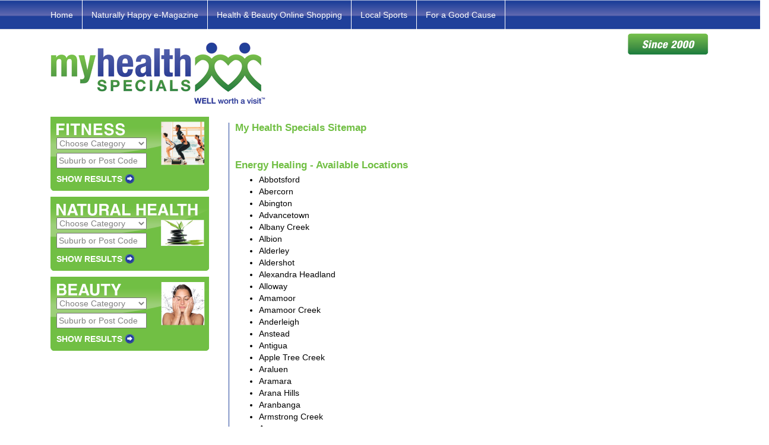

--- FILE ---
content_type: text/html; charset=utf-8
request_url: https://www.myhealthspecials.com.au/sitemap.aspx?c=413
body_size: 35212
content:


<!DOCTYPE html>
<html lang="en">
<head><meta charset="utf-8" /><meta http-equiv="X-UA-Compatible" content="IE=edge" /><meta name="viewport" content="width=device-width, initial-scale=1" /><title>
	My Health Specials Sitemap
</title><link href="//maxcdn.bootstrapcdn.com/bootstrap/3.3.1/css/bootstrap.min.css" rel="stylesheet" />

    <script type="text/javascript">


        var _gaq = _gaq || [];
        _gaq.push(['_setAccount', 'UA-517834-1']);
        _gaq.push(['_trackPageview']);


        (function () {
            var ga = document.createElement('script'); ga.type = 'text/javascript'; ga.async = true;
            ga.src = ('https:' == document.location.protocol ? 'https://ssl' : 'http://www') + '.google-analytics.com/ga.js';
            var s = document.getElementsByTagName('script')[0]; s.parentNode.insertBefore(ga, s);
        })();

    </script>
    <script src="//ajax.googleapis.com/ajax/libs/jquery/1.11.0/jquery.min.js"></script>
    <script type="text/javascript" src="/js/jquery-ui.min.js"></script>
    <script src="/js/slides.min.jquery.js" type="text/javascript"></script>
    <script src="//maxcdn.bootstrapcdn.com/bootstrap/3.3.1/js/bootstrap.min.js"></script>
    <script type="text/javascript">
        function qualifyURL(url) {
            var img = document.createElement('img');
            img.src = url; // set string url
            url = img.src; // get qualified url
            img.src = null; // no server request
            return url;
        }

        $(function () {
            $(".tb").autocomplete({
                source: function (request, response) {
                    $.ajax({
                        url: "/services/Locations.asmx/FetchSuburb",
                        data: "{'loc': '" + request.term + "' }",
                        dataType: "json",
                        type: "POST",
                        contentType: "application/json; charset=utf-8",
                        dataFilter: function (data) { return data; },
                        success: function (data) {
                            response($.map(data.d, function (item) {
                                return {
                                    value: item
                                }
                            }));
                        },
                        error: function (XMLHttpRequest, textStatus, errorThrown) {
                            alert(textStatus);
                        }
                    });
                },
                minLength: 3
            });
        });
 
    </script>
<link href="App_Themes/Main/Main.css" type="text/css" rel="stylesheet" /><link href="App_Themes/Main/Tabs.css" type="text/css" rel="stylesheet" /><link href="App_Themes/Main/Window.MHSW.css" type="text/css" rel="stylesheet" /></head>
<body>
    <form method="post" action="/sitemap.aspx" id="form1">
<div class="aspNetHidden">
<input type="hidden" name="RadScriptManager1_TSM" id="RadScriptManager1_TSM" value="" />
<input type="hidden" name="RadStyleSheetManager1_TSSM" id="RadStyleSheetManager1_TSSM" value="" />
<input type="hidden" name="__EVENTTARGET" id="__EVENTTARGET" value="" />
<input type="hidden" name="__EVENTARGUMENT" id="__EVENTARGUMENT" value="" />
<input type="hidden" name="__VIEWSTATE" id="__VIEWSTATE" value="/[base64]" />
</div>

<script type="text/javascript">
//<![CDATA[
var theForm = document.forms['form1'];
if (!theForm) {
    theForm = document.form1;
}
function __doPostBack(eventTarget, eventArgument) {
    if (!theForm.onsubmit || (theForm.onsubmit() != false)) {
        theForm.__EVENTTARGET.value = eventTarget;
        theForm.__EVENTARGUMENT.value = eventArgument;
        theForm.submit();
    }
}
//]]>
</script>


<script src="/WebResource.axd?d=9tbtbNZaBuDy8BiEtQS8qdJYquqeTgDx0K-0PNdsBRTjm9d8DmWzb5wYJByKdBYxZZ2CrdUYf8i9GuVZK5nq5koSwLrgdGgZgSN3iLSz5981&amp;t=638901896248157332" type="text/javascript"></script>


<script src="/Telerik.Web.UI.WebResource.axd?_TSM_HiddenField_=RadScriptManager1_TSM&amp;compress=1&amp;_TSM_CombinedScripts_=%3b%3bSystem.Web.Extensions%2c+Version%3d4.0.0.0%2c+Culture%3dneutral%2c+PublicKeyToken%3d31bf3856ad364e35%3aen-US%3aa8328cc8-0a99-4e41-8fe3-b58afac64e45%3aea597d4b%3ab25378d2" type="text/javascript"></script>
<script type="text/javascript">
//<![CDATA[
if (typeof(Sys) === 'undefined') throw new Error('ASP.NET Ajax client-side framework failed to load.');
//]]>
</script>

<div class="aspNetHidden">

	<input type="hidden" name="__VIEWSTATEGENERATOR" id="__VIEWSTATEGENERATOR" value="40FF648A" />
	<input type="hidden" name="__EVENTVALIDATION" id="__EVENTVALIDATION" value="/wEdAPIBvg9WSy5t19SrD4KW1/SzRA+8uXo0+fY2UgPD50Y1Qsf+zrKO7GS4zcusGj5Cvj7v0Xa8umnxI/hzeutRL0K5PqZ+AKmZMqKgb/Qrib1XeM8aOtA/osrUSXOFVojFMRkXPpC16p3USf2T1ntktjULal4ZW4sIDyTIaKrCLh91sm5ZpdKlYos570rW6MFQdKrNvuBgpzFj57LldJQaSgaUaDN6rINAALOpjKz1+Tn5o5HDDzhRgisN0eKpWZGB90ysszbztpiYzmRyS9r5QOZNc+95eNT1sebdStj1p0nKyuVT+cab80f/spu6EP22w2qpRsyP2tUZ9lLoM4xDWaso7L560Yb+46jRaxNSl0Q15kcWPvbdF9qlfVnoLRQt+J1MTFP1eTZqVP+ttEZgTRXhIP5q/aKK2EShPUzfgI+yIzh2S9dZXZbOeVvSNSuD2ERgB8E5et5VUwvAFTpqRm8W+zFa/BnndMHCn5N/2HbJ2qgql891p5D5ElwIEwoHGHRccErC6m7oLoZ3zcpDZim2RamDrdO1YJABz/yC/fe5Rru8X6tVDwuP31i75lHnQMM16VEgMn6gRFSzLjBsXI7F00wNTVl9AQEPfn0Q3UcW3sg6V6fWxo71qEPl8Bfdc9DZ8DuE3kJN4GSVxwpPRNSevp5dK6EtND19ckpdkAyTF2vEX7Pek87pD05LbqmDS9zz6GX++7ACX6tS3QLQX/Arh5s6XFvYCTDc3z7eKnWb5o7HVmAUROEXwfyEJ+ZFK6b0i7xwvo3UeNDu9AU+deIGxa//x6qkSk7i6TOlVUYw1Y/fFQ2VDkyEcPYKgCV/1YTVItzs74ZSLrl1AHlh3G9gvQhcrRNFXaIEJwOTM95A30ugP4RM62trPjNhCcHTwnmo/merSXPoZ4OdwLdsJq9fajn40eu7Te7wOxQbFPpLRg0TipZ7i7ZWi/xGnVanATN5faUZgB6gRee/CrdipX46pccK9tiY4spPRrGJjrD0K3BEvMM6wGMUzi3GweZKuB+q/cSbomVpS6pvXw9htP1cIuhOHF7XZxA4lIySjluie6xLn7MmyixAGW86rlAvzqEnBzmk+jTrrVX+3mtP3XkdSK7BuEg+4spKKBDV46/[base64]/sUysoRc0+Rp1vuPbHIPM/BgCnejRxdUFbLUn+nzrSbocKmYjSIGdRrLrk3iOAAYvmYpfSR3eyzZ1riQcKcH+WLShd07Mgh1x+H/ZA18KXPS+C+cvr2+9h1sApCUATDsBrhRICyrXMhKKjJx5KrKrvX1sEniRbC990jfWwSqkHbraTK3DhYlpl7iWToD1/2JWIEKnuEoxtOgTZvFAOivqKbPTL1LrFhYJr4I8fkI0mJ3ps7Mdr9AXr25sMkVrRguU9izjoJm6LchB7U1DbrITNC7oEi6cW9YSRLaXuMpvPsL/YIz+iUtCpAS0zbpWJjxmb0L7kMO7R7igcouI+n0ULsYO/JuKsOaWR61+YJTs60TwU5cSJbdyoCoa5VAH11A9UwHSCG+awg9oDea0L9UZqao/nVoRW0NnCbHYGhO8LkTc4EJTSoZr9TW7oiABA6uYlywSNRZIkqhrtTvrzzUaVTjP/UU/qnkbM+CsyTvBCokwfsSg8X3cIQdUbJGI5Cp48+KDRUaLO2SwXuqs17hwxAuVqEW8YiJdR1Q1juEs2Z/[base64]/97Uy5uXIwOXuXRITWL1iAQxQ5oSMEVxyR6EYHNGK0mTlty69ofp1sJr2uOsj4BX7LSkSLDyu9zKRSGyRWj5vnwRHZ9T4xrVmeH9JiIFWVuMxAoNwRflg3EKj16BWjfeE7f2h1x23sTSGqmB0jn+elY/zVUfn+Zh5sCHsQuAJ+dLNiIrLJC7x3zZXHsrPJAzqAdNGzxZMjXv1W+F6DLYGS675U6jBIw06J/C75Rd63JJfLVsppj+WeQefKUSCHOyFWL8qxMm5ln6uR/ihkaHrl+AM+Jof3Zc0f7XQn7RvDfpmVAaEPFwozRUQuIje5AoSiGGanJl8LHzfa/rWAlVeA12E2fKDT1Cvp4nnud5hgJDAafXtT9vLsIZ9QQXZRLcYiejMz1hQ+OUWZYtbOcc0X25mEUXJefZOCqqFOqnGFXvQpLzKR/4bVk4WiZowxtQztXsaQSJVlPJYGgP+V8TLj6is5nN524n9VohpY+7txu/0anqMNvvlNmHb9HqWGlYFIjExqeKVLXW1kkYxCQ23+GaZdG/UdllvU3eSd7gTnM9ln2TU9WcJI2cA1oBrxSNXY4yeggAlLP9Z/lfIlUGPjjQLViuD26v5PQWl04AZLQd89CQLNZ+vpSfhjh7aYE/leMduv9jmPBOzQQ5KWRlU7jvqfQw/4IN1+m5hsujQFi9NAP4VlLAs/TaRecKZNVZpfUTcsr/huvyRZs9PNBOTGfWqgAClXTe+xCOwjp3hbIUeCAl1NnOuueg6RQsnkXJJshjYZxdYkkQtIsUiaWESjL6tI5UOUpi5PesiVTZC3No0p4NN1S/FxHuQp1PFNkze9h9/QF3EqF2Cx5VDSf6AalQO3oFxJUXp1mFy69XfKKknFwmX5XqObEP2tT4tB4jizqLLqF/uWnmawrEWABFT3Ja1ojpYAIiAJyRWKIoxoiSx7wNz7okfa33Br6oYPIZZ7r5ss+4DtZlDZB4VfNV5CF68xfOpweEGUwfosgK+nOq7xLwRDuKHe8PG/lJBJP+CUagKde1p45UbQFVuj+0vS6b5+lZnuVNRjDzhjBDvcyJv/G00HIS0lWNIv6Mk7nba+QRE9Hqk2JdFe/llsCMXIHDS/u5ZhyJoSMvJpK2r08UDp70zJawkKxTQwS1vjRb8+2BbyMOQVIFV/OIAePK+Wyzb4em7nAUwBz8wFi1Cq/UbQgnp2R0ufuDryLCL58Pia0lXSGuNggYahHvO/1CZdXk8D7dBSbprWXvY34RgVAJ3Ck2mNYxisSqKvDy0jBQblAsISQXx6YGQqg6wOyMgBq/wngwNcStbMkLdYX/rlEVfjI585fqDva8xOwTe78NL215dzQ+2tvbjILwuag6iUU93C+Atz5hmNsHmsLgHwXVlnwDzsUsbXxKNhXaS3mSOSZf18Q/2oYPRolGGQgNgpx9+2rjOqShZl4wzIog8H8c/g5ZOQ+GUvk05Xtmypx8EtAVE5M/mY4mu/RmOfZqekRnUDRM683aYbgYUNx0pFKbDiz36R/A/E1g/wG1P4BBgyUQfkj2NHUtbELJYI0xsMan6jyRpLzBOscxGRBY90RvgKFjLOw6q3sjA3lQX6xaHYlRZUZYb6/DDEtk7UxCpcPLT76rUELSHn/fQj4cLkh6k+1nVb132ho2eKPGn6nWiF2GILYZIh6+n6oUvGrVKI0w3jqm5manOo1jRvq2lRbZBx9QuivZCfTIehQQPZ0ohjIRjW/Q4w6TLrqrIt4gcXAK3SC9uz4viUbHpTqdd80fOuQwQbVhv0qv1iBQjtmZUULcg+OTUjvFzUwpmq8eowqa4F22eYiYtpNpREmz/x1djY3t0cPgEdrhKDHGYlQlSqYdhY/CIjZzPYvUhUc2iqXrRcbE7iN6IOVIv4hdWGg7IIAMeJY7eDEYbltCPMaqthsGxvx9qTTMeuRUhKDZqLtpXKxgp+eBmMvh+n1byecsl5av+Wf98Ow9X1w2ii+IuDum6FHbv3wel5gIHI8cXUYMvS4cc9BVvmgMT/pvaFGDvV4+dUdGlyH94TPcAB0R52MNRPx7rBU3XqMG6gCnGgwDfvFsLEXOELaWAPM9I5enPUiIoJZ2SsRGWBplUSE414rXdI0YMUlh1I4diKnl4sm8ItMIdMqE6So6g1Px1J77X2mkRIbJD3+2eZdncCxTQu7deEGgSfy+sBLDthro3FB/a8nRO1tQ92X9v8AENTci6GE7/JEvfejvHrTdz3SG6OkJDTImrxWPkHbG8YM0uwaBK1rguxcOtdXwNqTpZPt2wqQ6fiQXuVot9AM6lWokpjwMDwltPORalVtdpsQeqnfzfqWvktuJrzlv60XXGgkQ9f57GYZ+oIkAMAM/3weS5Qm2eQ3NBo40TqkUETs5BYDowZ/TzKj93o2NXWAZxYytn4Es6q2TZxixzRPmnzQJciBDBWoC8fi19JDjn4R8ZMDeSbaiv9HjK02nTHiT/N5nhsHwULPIZ6me4HdI0XHvF5DWPh9q4mE3lEjicBBlQYD3YjrSMjMY6KKQp+0ZK5CI+uBEzdJaP2WZaCRBUKnrqf4JRHrDMsfE1T6C53zVEmqh+8GurgeY+L2JJcwefgpgluL3jusrEmUWG6g89vrudK3uhVESq8e1QHwpdg93HaBqQI5fNzKcRH3SorTF55/GFWzrJIe1URIIaQ9FypyRNG2uB9AlJkTn05y2xVGvwLZIfiIPao7p3myG4CIN6JyOcfZ7DWwcqwxy7rnvtNCmhNpgi1e4nPCMjR8bD72Go+ooyFgnVBBaHVuMifun69q6MjaGtawgwGR8CIamEZ/oF2DKtH189kW7+jydIwn1OhFJ1UVIkxT6YL8hA3x+WtZJO8F++GaCJK1VFDiUlRR+1l4vXZl5eblz6bPPXF/I+cThhF9iQN12ZK73f2B8xR2lU5MSJAk0O+DD8z52tHVutCK8xHtE/93CrRN8PHgA2dtK9hOdDmjHd8sWJ9PcVgUlCoe81w13rbT3r3Lvw==" />
</div>
    <script type="text/javascript">
//<![CDATA[
Sys.WebForms.PageRequestManager._initialize('ctl00$RadScriptManager1', 'form1', [], [], [], 90, 'ctl00');
//]]>
</script>

    
    <div class="navbar navbar-default navbar-fixed-top Menu hidden-xs hidden-sm" role="navigation">
        <div class="container">
            <div class="navbar-header">
                <button type="button" class="navbar-toggle" data-toggle="collapse" data-target=".navbar-collapse">
                    <span class="sr-only">Toggle navigation</span>
                    <span style="color:#fff;font-size:.9em">MENU</span>
                </button>
            </div>
            <div class="navbar-collapse collapse navbar-left">
                <ul class="nav navbar-nav">
                    <li><a href="/" title="My Health Specials Home">
                        Home</a></li>
                    <li><a class="showSub" href="#" title="SEARCH OVER 1000 ARTICLES">
                        Naturally Happy e-Magazine</a></li>
                    <li><a href="/Health-and-Beauty.aspx" title="THE BEST PRODUCTS DELIVERED TO YOUR DOOR">
                        Health & Beauty Online Shopping</a></li>
                    <li><a href="/Local-Sports.aspx" title="KIDS, ADULTS & SENIOR">
                        Local Sports</a></li>
                    <li><a href="/For-a-Good-Cause.aspx" title="DONATE or GET INVOLVED">
                        For a Good Cause</a></li>
                </ul>
            </div><!--/.nav-collapse -->
        </div>
    </div>
    <div id="newsletter" class="row" style="margin-top:50px;display:none;">
        <div class="container">
            <div class="col-lg-6">
                <a href="/Naturally-Happy.aspx" title="SEARCH OVER 1000 ARTICLES">
                    <h3>View our E-magazine archive</h3></a>
            </div>
            <div class="col-lg-6">
                <div class="eMagSignUp">
                    <div id="pnlsub">
	
                        <table cellpadding="2" cellspacing="0">
                            <tr>
                                <td>
                                    <input name="ctl00$txtname" type="text" value="First Name" id="txtname" onfocus="if (this.value == &#39;First Name&#39;) {this.value = &#39;&#39;;}" onblur="if (this.value == &#39;&#39;) {this.value = &#39;First Name&#39;;}" style="color:Gray;" />
                                </td>
                            </tr>
                            <tr>
                                <td>
                                    <input name="ctl00$txtemail" type="text" value="Email" id="txtemail" onfocus="if (this.value == &#39;Email&#39;) {this.value = &#39;&#39;;}" onblur="if (this.value == &#39;&#39;) {this.value = &#39;Email&#39;;}" style="color:Gray;" />
                                </td>
                            </tr>
                            <tr>
                                <td>
                                    <table cellpadding="0" cellspacing="0">
                                        <tr>
                                            <td>
                                                <a id="bntSubscribetxt" href="javascript:__doPostBack(&#39;ctl00$bntSubscribetxt&#39;,&#39;&#39;)">Subscribe</a>
                                            </td>
                                            <td class="PadLeft5">
                                                <input type="image" name="ctl00$btnSubscribe" id="btnSubscribe" src="Images/subscribe.png" alt="Search" />
                                            </td>
                                        </tr>
                                    </table>
                                </td>
                            </tr>
                        </table>
                    
</div>
                    
                </div>
            </div>
        </div>
    </div>
    <div class="row myhslogo">
        <div class="container">
        <div class="col-lg-6 col-md-6 col-sm-12 col-xs-12">
            <a href="/">
                <img src="/Images/logo.png" class="img-responsive" alt="My Health Specials - Well worth a visit"
                    title="My Health Specials - Well worth a visit" /></a>
        </div>
        <div class="col-lg-6 col-md-6 col-sm-12 col-xs-12">
            <div class="text-right">
                        <img src="/Images/since2000-resp.png" alt="Since 2000" title="Since 2000"
                            style="margin-top: 6px;margin-bottom:10px;" />
            </div>
        </div>
        </div>
    </div>   
            
    <div class="row">
        <div class="container">
            <div class="col-lg-3 col-md-4 col-sm-6 col-xs-12">
                


 <div class="FitnessSearch">
                <div class="GreenBox">
                    <div id="ContentPlaceHolder1_QuickSearch1_pnlfit" onkeypress="javascript:return WebForm_FireDefaultButton(event, &#39;ContentPlaceHolder1_QuickSearch1_btnFitness&#39;)">
	

                    <table cellpadding="1" cellspacing="0" style="text-align:left; width:156px;">
                        <tr>
                            <td>
                                <div class="DDLDiv">
                                <select name="ctl00$ContentPlaceHolder1$QuickSearch1$ddlfitness" id="ContentPlaceHolder1_QuickSearch1_ddlfitness" style="color:Gray;width:97.5%;">
		<option value="Choose Category">Choose Category</option>
		<option value="478">24 Hour Gym</option>
		<option value="544">8 Week Fitness Challenges</option>
		<option value="525">Aqua Aerobics</option>
		<option value="415">Aquatic Centres </option>
		<option value="327">Beach Volleyball</option>
		<option value="357">Body Building</option>
		<option value="408">Boot Camp</option>
		<option value="361">Boxing</option>
		<option value="335">Colleges</option>
		<option value="543">CrossFit</option>
		<option value="430">Diabetes Preferred PT </option>
		<option value="517">Exercise Physiologists</option>
		<option value="474">Fitness College</option>
		<option value="287">Fitness Equipment</option>
		<option value="385">Fitness Equipment Hire</option>
		<option value="498">Group Fitness Classes</option>
		<option value="512">Gym</option>
		<option value="264">Health and Fitness Centres</option>
		<option value="475">Health and Fitness Education</option>
		<option value="557">Home Health</option>
		<option value="551">Hypoxi</option>
		<option value="448">Ice Hockey</option>
		<option value="328">Indoor Cricket </option>
		<option value="326">Indoor Netball </option>
		<option value="325">Indoor Soccer</option>
		<option value="360">Kickbike</option>
		<option value="553">Kids Fitness Classes</option>
		<option value="549">Kids Gymnastics</option>
		<option value="318">Latin Dance </option>
		<option value="516">Learn To Swim</option>
		<option value="426">Martial Arts</option>
		<option value="276">Personal Training</option>
		<option value="295">Physiotherapy</option>
		<option value="314">Pilates</option>
		<option value="550">Seniors Gymnastics</option>
		<option value="506">Short Courses</option>
		<option value="311">Sport Supplements</option>
		<option value="510">Sports Accessories</option>
		<option value="301">Sports Massage</option>
		<option value="541">Treadmill Hire</option>
		<option value="288">Vitamin Supplements</option>
		<option value="256">Water Sports</option>
		<option value="515">Weight Loss Centre</option>
		<option value="281">Weight Management</option>
		<option value="313">Weight Management Centre</option>
		<option value="552">Whole body vibration</option>
		<option value="513">Womens Fitness</option>
		<option value="344">Workshops</option>
		<option value="282">Yoga</option>
		<option value="488">Zumba Fitness</option>

	</select>                            
                                </div>
                            </td>
                        </tr>
                        <tr>
                            <td><div class="SearchTxtBox" style="margin-top:6px;"><input name="ctl00$ContentPlaceHolder1$QuickSearch1$txtFitnessSearch" type="text" value="Suburb or Post Code" id="ContentPlaceHolder1_QuickSearch1_txtFitnessSearch" class="tb" onfocus="if (this.value == &#39;Suburb or Post Code&#39;) {this.value = &#39;&#39;;}" onblur="if (this.value == &#39;&#39;) {this.value = &#39;Suburb or Post Code&#39;;}" style="color:Gray;width:100%;" /></div></td>
                        </tr>
                        <tr>
                            <td>
                                <div style="width:151px;margin-top:10px;font-weight:bold">
                                    <a id="ContentPlaceHolder1_QuickSearch1_lnkFitness" href="javascript:__doPostBack(&#39;ctl00$ContentPlaceHolder1$QuickSearch1$lnkFitness&#39;,&#39;&#39;)" style="position:relative;top:-3px">SHOW RESULTS</a> 
                                    <input type="image" name="ctl00$ContentPlaceHolder1$QuickSearch1$btnFitness" id="ContentPlaceHolder1_QuickSearch1_btnFitness" src="Images/bluebutton.png" alt="Search" style="width: 17px" />
                                </div>
                            </td>
                        </tr>
                    </table>
                    
</div>
                </div>
            </div>
            <div class="NaturalSearch">
                <div class="GreenBox">
                 <div id="ContentPlaceHolder1_QuickSearch1_pnlNatural" onkeypress="javascript:return WebForm_FireDefaultButton(event, &#39;ContentPlaceHolder1_QuickSearch1_btnNatural&#39;)">
	

                    <table cellpadding="1" cellspacing="0" style="text-align:left; width:156px;">
                        <tr>
                            <td>
                                <div class="DDLDiv">
                                <select name="ctl00$ContentPlaceHolder1$QuickSearch1$ddlnatural" id="ContentPlaceHolder1_QuickSearch1_ddlnatural" style="color:Gray;width:97.5%;">
		<option value="Choose Category">Choose Category</option>
		<option value="254">Acupuncture</option>
		<option value="433">Alkaline Water</option>
		<option value="459">Allergies</option>
		<option value="548">Anti-Ageing Dentistry</option>
		<option value="524">Anti-Wrinkle Products</option>
		<option value="255">Aromatherapy</option>
		<option value="402">Ayurvedic Medicine</option>
		<option value="340">Baby Massage</option>
		<option value="284">Bowen Therapy</option>
		<option value="443">Buteyko</option>
		<option value="317">Calorie controlled meals</option>
		<option value="547">Ceramic Implants</option>
		<option value="297">Chinese Medicine</option>
		<option value="259">Chiropractic</option>
		<option value="487">Coconut Oil</option>
		<option value="532">Coffee Enemas</option>
		<option value="335">Colleges</option>
		<option value="310">Colon Hydrotherapy</option>
		<option value="403">Colour Therapy</option>
		<option value="319">Corporate Massage</option>
		<option value="305">Counselling</option>
		<option value="556">Cryotherapy</option>
		<option value="261">Deep Tissue Massage</option>
		<option value="383">Detox</option>
		<option value="451">Detox Foot Spa</option>
		<option value="262">Dietitians</option>
		<option value="473">Dry Body Brushes</option>
		<option value="447">Ear Candles</option>
		<option value="413">Energy Healing </option>
		<option value="263">Essential Oils</option>
		<option value="442">Far Infra-red Sauna</option>
		<option value="339">Float Tanks</option>
		<option value="431">Foot Patches</option>
		<option value="456">Headlice Remedy </option>
		<option value="475">Health and Fitness Education</option>
		<option value="370">Health Books</option>
		<option value="266">Health Retreats</option>
		<option value="491">Heart Resonance Therapy</option>
		<option value="283">Herbal Medicine</option>
		<option value="338">Holistic Dentistry</option>
		<option value="519">Holistic Doctors</option>
		<option value="557">Home Health</option>
		<option value="378">Home Studies</option>
		<option value="267">Homeopathy</option>
		<option value="397">Hot Stone Therapy</option>
		<option value="258">Hydrotherapy</option>
		<option value="500">Hypno-Band</option>
		<option value="533">HypnoBirthing&#174;</option>
		<option value="268">Hypnotherapy</option>
		<option value="400">Irritable Bowel Syndrome</option>
		<option value="546">IV Vitamin Therapy</option>
		<option value="269">Kahuna Massage</option>
		<option value="315">Kinesiology</option>
		<option value="455">Korean Baths</option>
		<option value="445">Lemon Myrtle Essentials</option>
		<option value="329">Life Coaching</option>
		<option value="395">Lifestyle Medicine </option>
		<option value="404">Light Therapy</option>
		<option value="270">Lymphatic Drainage Massage</option>
		<option value="271">Magnetic Therapy</option>
		<option value="482">Maqui Berry</option>
		<option value="534">Massage Courses</option>
		<option value="540">Massage Equipment</option>
		<option value="509">Massage Products</option>
		<option value="308">Massage Therapy</option>
		<option value="332">Meditation</option>
		<option value="489">Microcurrent Therapy</option>
		<option value="312">Mobile Massage </option>
		<option value="480">Mobile Naturopath</option>
		<option value="518">Musculoskeletal Therapist</option>
		<option value="438">Natural Animal Care</option>
		<option value="285">Natural Fertility</option>
		<option value="545">Natural Hair Loss Treatments</option>
		<option value="421">Natural Lubricant</option>
		<option value="411">Natural Made Products</option>
		<option value="272">Natural Skin Care</option>
		<option value="307">Naturopathy</option>
		<option value="273">Neuro Linguistic Programming</option>
		<option value="316">Nutritionist </option>
		<option value="529">Online Distance Education</option>
		<option value="424">Organic Childrens Clothing</option>
		<option value="275">Organic Produce</option>
		<option value="274">Osteopaths</option>
		<option value="554">Permaculture Courses</option>
		<option value="555">Permaculture Design</option>
		<option value="345">Personal Development</option>
		<option value="295">Physiotherapy</option>
		<option value="314">Pilates</option>
		<option value="343">Post Natal Massage</option>
		<option value="416">Pranic Healing</option>
		<option value="342">Pregnancy Massage</option>
		<option value="450">Quit Smoking</option>
		<option value="542">Raw Food Program</option>
		<option value="277">Reflexology</option>
		<option value="278">Reiki</option>
		<option value="302">Remedial Massage</option>
		<option value="485">Rolfing Therapy</option>
		<option value="363">Salt Crystal Lamps</option>
		<option value="528">Sex Therapy</option>
		<option value="299">Shiatsu Massage</option>
		<option value="506">Short Courses</option>
		<option value="348">Skin Management</option>
		<option value="412">Spiritual Healing</option>
		<option value="301">Sports Massage</option>
		<option value="286">Stress Management</option>
		<option value="499">Superfoods</option>
		<option value="279">Swedish Massage</option>
		<option value="453">The Work Byron Katie </option>
		<option value="304">Therapeutic Massage</option>
		<option value="486">Traditional Finnish Sauna</option>
		<option value="484">Trigger Point Therapy</option>
		<option value="539">Virtual Therapist</option>
		<option value="288">Vitamin Supplements</option>
		<option value="298">Water Purifiers</option>
		<option value="309">Water Suppliers</option>
		<option value="313">Weight Management Centre</option>
		<option value="344">Workshops</option>
		<option value="282">Yoga</option>

	</select>
                                </div>
                            </td>
                        </tr>
                        <tr>
                             <td><div class="SearchTxtBox" style="margin-top: 6px;"><input name="ctl00$ContentPlaceHolder1$QuickSearch1$txtNaturalSearch" type="text" value="Suburb or Post Code" id="ContentPlaceHolder1_QuickSearch1_txtNaturalSearch" class="tb" onfocus="if (this.value == &#39;Suburb or Post Code&#39;) {this.value = &#39;&#39;;}" onblur="if (this.value == &#39;&#39;) {this.value = &#39;Suburb or Post Code&#39;;}" style="color:Gray;width:100%;" /></div></td>
                        </tr>
                        <tr>
                            <td>
                                <div style="width: 151px; margin-top: 10px; font-weight: bold">
                                    <a id="ContentPlaceHolder1_QuickSearch1_lnkNatural" href="javascript:__doPostBack(&#39;ctl00$ContentPlaceHolder1$QuickSearch1$lnkNatural&#39;,&#39;&#39;)" style="position: relative;
                                        top: -3px">SHOW RESULTS</a>
                                    <input type="image" name="ctl00$ContentPlaceHolder1$QuickSearch1$btnNatural" id="ContentPlaceHolder1_QuickSearch1_btnNatural" src="Images/bluebutton.png" alt="Search" />
                                </div>
                            </td>
                        </tr>
                    </table>
                    
</div>
                </div>                        
            </div>
            <div class="BeautySearch">
                <div class="GreenBox">
                <div id="ContentPlaceHolder1_QuickSearch1_pnlBeuty" onkeypress="javascript:return WebForm_FireDefaultButton(event, &#39;ContentPlaceHolder1_QuickSearch1_btnbeauty&#39;)">
	
                    <table cellpadding="1" cellspacing="0" style="text-align:left;width:156px;">
                        <tr>
                            <td>
                            <div class="DDLDiv">
                                <select name="ctl00$ContentPlaceHolder1$QuickSearch1$ddlbeauty" id="ContentPlaceHolder1_QuickSearch1_ddlbeauty" style="color:Gray;width:97.5%;">
		<option value="Choose Category">Choose Category</option>
		<option value="469">Acne Treatments</option>
		<option value="548">Anti-Ageing Dentistry</option>
		<option value="537">Anti-Ageing Products</option>
		<option value="536">Anti-Ageing Treatments</option>
		<option value="467">Anti-wrinkle Injections </option>
		<option value="524">Anti-Wrinkle Products</option>
		<option value="257">Beauty Therapy</option>
		<option value="292">Body Wraps</option>
		<option value="511">Cellulite Treatments</option>
		<option value="547">Ceramic Implants</option>
		<option value="487">Coconut Oil</option>
		<option value="335">Colleges</option>
		<option value="465">Cosmetic Clinic</option>
		<option value="479">Cosmetic Tattooing</option>
		<option value="556">Cryotherapy</option>
		<option value="300">Day Spa</option>
		<option value="521">Day Spa Gift Vouchers</option>
		<option value="531">Dermal Fillers</option>
		<option value="473">Dry Body Brushes</option>
		<option value="490">Electrolysis</option>
		<option value="386">Endermologie</option>
		<option value="471">Facial Treatments</option>
		<option value="530">Fat Cavitation</option>
		<option value="306">Hair Designers</option>
		<option value="372">Hair Removal</option>
		<option value="514">Hair Salon</option>
		<option value="266">Health Retreats</option>
		<option value="338">Holistic Dentistry</option>
		<option value="538">HydraFacial</option>
		<option value="527">Hydrodermabrasion </option>
		<option value="497">Injectables</option>
		<option value="455">Korean Baths</option>
		<option value="355">Laser Hair Removal</option>
		<option value="470">Laser IPL Treatments</option>
		<option value="535">Laser Tattoo Removal</option>
		<option value="404">Light Therapy</option>
		<option value="534">Massage Courses</option>
		<option value="540">Massage Equipment</option>
		<option value="417">Mens Spa</option>
		<option value="341">Microdermabrasion</option>
		<option value="545">Natural Hair Loss Treatments</option>
		<option value="411">Natural Made Products</option>
		<option value="272">Natural Skin Care</option>
		<option value="526">Non Invasive Fat Reduction</option>
		<option value="496">Photorejuvenation</option>
		<option value="495">Rf Skin Lifting &amp; Tightening</option>
		<option value="506">Short Courses</option>
		<option value="348">Skin Management</option>
		<option value="493">Skin Needling</option>
		<option value="399">Spa Accessories</option>
		<option value="492">Spray Tanning</option>
		<option value="436">Teeth Whitening </option>
		<option value="494">Ultrasound Slimming</option>
		<option value="347">Universal Contour Wrap</option>
		<option value="468">Vein Treatments</option>
		<option value="552">Whole body vibration</option>
		<option value="344">Workshops</option>

	</select>   
                                </div>                         
                            </td>
                        </tr>
                        <tr>
                            <td><div class="SearchTxtBox" style="margin-top: 6px;"><input name="ctl00$ContentPlaceHolder1$QuickSearch1$txtbeautysearch" type="text" value="Suburb or Post Code" id="ContentPlaceHolder1_QuickSearch1_txtbeautysearch" class="tb" onfocus="if (this.value == &#39;Suburb or Post Code&#39;) {this.value = &#39;&#39;;}" onblur="if (this.value == &#39;&#39;) {this.value = &#39;Suburb or Post Code&#39;;}" style="color:Gray;width:100%;" /></div></td>
                        </tr>
                        <tr>
                            <td>
                                <div style="width: 151px; margin-top: 10px; font-weight: bold">
                                    <a id="ContentPlaceHolder1_QuickSearch1_lnkbeauty" href="javascript:__doPostBack(&#39;ctl00$ContentPlaceHolder1$QuickSearch1$lnkbeauty&#39;,&#39;&#39;)" style="position: relative;
                                        top: -3px">SHOW RESULTS</a>
                                    <input type="image" name="ctl00$ContentPlaceHolder1$QuickSearch1$btnbeauty" id="ContentPlaceHolder1_QuickSearch1_btnbeauty" src="Images/bluebutton.png" alt="Search" />
                                </div>
                             </td>
                        </tr>
                    </table>
                    
</div>
                </div>
                
            
            </div>
            </div>
            <div class="col-lg-9 col-md-8 col-sm-6 col-xs-12">
                <div class="RightContent">
                    <h2>
                        My Health Specials Sitemap</h2>
                    <div class="SiteMap">
                        <span id="ContentPlaceHolder1_lblcontent"><br/><br/><h2>Energy Healing  - Available Locations</h2><ul><li><a href="Energy-Healing-/Abbotsford/c413">Abbotsford</a></li><li><a href="Energy-Healing-/Abercorn/c413">Abercorn</a></li><li><a href="Energy-Healing-/Abington/c413">Abington</a></li><li><a href="Energy-Healing-/Advancetown/c413">Advancetown</a></li><li><a href="Energy-Healing-/Albany-Creek/c413">Albany Creek</a></li><li><a href="Energy-Healing-/Albion/c413">Albion</a></li><li><a href="Energy-Healing-/Alderley/c413">Alderley</a></li><li><a href="Energy-Healing-/Aldershot/c413">Aldershot</a></li><li><a href="Energy-Healing-/Alexandra-Headland/c413">Alexandra Headland</a></li><li><a href="Energy-Healing-/Alloway/c413">Alloway</a></li><li><a href="Energy-Healing-/Amamoor/c413">Amamoor</a></li><li><a href="Energy-Healing-/Amamoor-Creek/c413">Amamoor Creek</a></li><li><a href="Energy-Healing-/Anderleigh/c413">Anderleigh</a></li><li><a href="Energy-Healing-/Anstead/c413">Anstead</a></li><li><a href="Energy-Healing-/Antigua/c413">Antigua</a></li><li><a href="Energy-Healing-/Apple-Tree-Creek/c413">Apple Tree Creek</a></li><li><a href="Energy-Healing-/Araluen/c413">Araluen</a></li><li><a href="Energy-Healing-/Aramara/c413">Aramara</a></li><li><a href="Energy-Healing-/Arana-Hills/c413">Arana Hills</a></li><li><a href="Energy-Healing-/Aranbanga/c413">Aranbanga</a></li><li><a href="Energy-Healing-/Armstrong-Creek/c413">Armstrong Creek</a></li><li><a href="Energy-Healing-/Aroona/c413">Aroona</a></li><li><a href="Energy-Healing-/Arundel/c413">Arundel</a></li><li><a href="Energy-Healing-/Ascot/c413">Ascot</a></li><li><a href="Energy-Healing-/Ashfield/c413">Ashfield</a></li><li><a href="Energy-Healing-/Ashgrove/c413">Ashgrove</a></li><li><a href="Energy-Healing-/Ashmore/c413">Ashmore</a></li><li><a href="Energy-Healing-/Aspley/c413">Aspley</a></li><li><a href="Energy-Healing-/Austinville/c413">Austinville</a></li><li><a href="Energy-Healing-/Avenell-Heights/c413">Avenell Heights</a></li><li><a href="Energy-Healing-/Avoca/c413">Avoca</a></li><li><a href="Energy-Healing-/Avondale/c413">Avondale</a></li><li><a href="Energy-Healing-/Baffle-Creek/c413">Baffle Creek</a></li><li><a href="Energy-Healing-/Bald-Hills/c413">Bald Hills</a></li><li><a href="Energy-Healing-/Bald-Knob/c413">Bald Knob</a></li><li><a href="Energy-Healing-/Balmoral-Ridge/c413">Balmoral Ridge</a></li><li><a href="Energy-Healing-/Ban-Ban/c413">Ban Ban</a></li><li><a href="Energy-Healing-/Ban-Ban-Springs/c413">Ban Ban Springs</a></li><li><a href="Energy-Healing-/Bancroft/c413">Bancroft</a></li><li><a href="Energy-Healing-/Banks-Pocket/c413">Banks Pocket</a></li><li><a href="Energy-Healing-/Banksia-Beach/c413">Banksia Beach</a></li><li><a href="Energy-Healing-/Banyo/c413">Banyo</a></li><li><a href="Energy-Healing-/Barambah/c413">Barambah</a></li><li><a href="Energy-Healing-/Bargara/c413">Bargara</a></li><li><a href="Energy-Healing-/Barlyne/c413">Barlyne</a></li><li><a href="Energy-Healing-/Battery-Hill/c413">Battery Hill</a></li><li><a href="Energy-Healing-/Bauple/c413">Bauple</a></li><li><a href="Energy-Healing-/Bauple-Forest/c413">Bauple Forest</a></li><li><a href="Energy-Healing-/Beachmere/c413">Beachmere</a></li><li><a href="Energy-Healing-/Beaver-Rock/c413">Beaver Rock</a></li><li><a href="Energy-Healing-/Beechmont/c413">Beechmont</a></li><li><a href="Energy-Healing-/Beelbi-Creek/c413">Beelbi Creek</a></li><li><a href="Energy-Healing-/Beenaam-Valley/c413">Beenaam Valley</a></li><li><a href="Energy-Healing-/Beerburrum/c413">Beerburrum</a></li><li><a href="Energy-Healing-/Beeron/c413">Beeron</a></li><li><a href="Energy-Healing-/Beerwah/c413">Beerwah</a></li><li><a href="Energy-Healing-/Bella-Creek/c413">Bella Creek</a></li><li><a href="Energy-Healing-/Bellara/c413">Bellara</a></li><li><a href="Energy-Healing-/Belli-Park/c413">Belli Park</a></li><li><a href="Energy-Healing-/Bellmere/c413">Bellmere</a></li><li><a href="Energy-Healing-/Bells-Bridge/c413">Bells Bridge</a></li><li><a href="Energy-Healing-/Bells-Creek/c413">Bells Creek</a></li><li><a href="Energy-Healing-/Bellthorpe/c413">Bellthorpe</a></li><li><a href="Energy-Healing-/Benobble/c413">Benobble</a></li><li><a href="Energy-Healing-/Benowa/c413">Benowa</a></li><li><a href="Energy-Healing-/Berajondo/c413">Berajondo</a></li><li><a href="Energy-Healing-/Biddaddaba/c413">Biddaddaba</a></li><li><a href="Energy-Healing-/Bidwill/c413">Bidwill</a></li><li><a href="Energy-Healing-/Biggenden/c413">Biggenden</a></li><li><a href="Energy-Healing-/Biggera-Waters/c413">Biggera Waters</a></li><li><a href="Energy-Healing-/Bilinga/c413">Bilinga</a></li><li><a href="Energy-Healing-/Binjour/c413">Binjour</a></li><li><a href="Energy-Healing-/Binna-Burra/c413">Binna Burra</a></li><li><a href="Energy-Healing-/Birtinya/c413">Birtinya</a></li><li><a href="Energy-Healing-/Black-Mountain/c413">Black Mountain</a></li><li><a href="Energy-Healing-/Black-Snake/c413">Black Snake</a></li><li><a href="Energy-Healing-/Blairmore/c413">Blairmore</a></li><li><a href="Energy-Healing-/Bli-Bli/c413">Bli Bli</a></li><li><a href="Energy-Healing-/Bokarina/c413">Bokarina</a></li><li><a href="Energy-Healing-/Bollier/c413">Bollier</a></li><li><a href="Energy-Healing-/Bon-Accord/c413">Bon Accord</a></li><li><a href="Energy-Healing-/Bond-University/c413">Bond University</a></li><li><a href="Energy-Healing-/Bongaree/c413">Bongaree</a></li><li><a href="Energy-Healing-/Bonogin/c413">Bonogin</a></li><li><a href="Energy-Healing-/Boolboonda/c413">Boolboonda</a></li><li><a href="Energy-Healing-/Boompa/c413">Boompa</a></li><li><a href="Energy-Healing-/Boonara/c413">Boonara</a></li><li><a href="Energy-Healing-/Boondall/c413">Boondall</a></li><li><a href="Energy-Healing-/Boonooroo/c413">Boonooroo</a></li><li><a href="Energy-Healing-/Boonooroo-Plains/c413">Boonooroo Plains</a></li><li><a href="Energy-Healing-/Booral/c413">Booral</a></li><li><a href="Energy-Healing-/Booroobin/c413">Booroobin</a></li><li><a href="Energy-Healing-/Booubyjan/c413">Booubyjan</a></li><li><a href="Energy-Healing-/Booyal/c413">Booyal</a></li><li><a href="Energy-Healing-/Boreen-Point/c413">Boreen Point</a></li><li><a href="Energy-Healing-/Bowen-Hills/c413">Bowen Hills</a></li><li><a href="Energy-Healing-/Boyland/c413">Boyland</a></li><li><a href="Energy-Healing-/Boynewood/c413">Boynewood</a></li><li><a href="Energy-Healing-/Bracalba/c413">Bracalba</a></li><li><a href="Energy-Healing-/Bracken-Ridge/c413">Bracken Ridge</a></li><li><a href="Energy-Healing-/Branch-Creek/c413">Branch Creek</a></li><li><a href="Energy-Healing-/Branyan/c413">Branyan</a></li><li><a href="Energy-Healing-/Bray-Park/c413">Bray Park</a></li><li><a href="Energy-Healing-/Brendale/c413">Brendale</a></li><li><a href="Energy-Healing-/Bribie-Island/c413">Bribie Island</a></li><li><a href="Energy-Healing-/Bribie-Island-North/c413">Bribie Island North</a></li><li><a href="Energy-Healing-/Bridgeman-Downs/c413">Bridgeman Downs</a></li><li><a href="Energy-Healing-/Bridges/c413">Bridges</a></li><li><a href="Energy-Healing-/Broadbeach/c413">Broadbeach</a></li><li><a href="Energy-Healing-/Broadbeach-Waters/c413">Broadbeach Waters</a></li><li><a href="Energy-Healing-/Brooloo/c413">Brooloo</a></li><li><a href="Energy-Healing-/Brooweena/c413">Brooweena</a></li><li><a href="Energy-Healing-/Brovinia/c413">Brovinia</a></li><li><a href="Energy-Healing-/Bucca/c413">Bucca</a></li><li><a href="Energy-Healing-/Buddina/c413">Buddina</a></li><li><a href="Energy-Healing-/Buderim/c413">Buderim</a></li><li><a href="Energy-Healing-/Bukali/c413">Bukali</a></li><li><a href="Energy-Healing-/Bullyard/c413">Bullyard</a></li><li><a href="Energy-Healing-/Bundaberg/c413">Bundaberg</a></li><li><a href="Energy-Healing-/Bundaberg-Central/c413">Bundaberg Central</a></li><li><a href="Energy-Healing-/Bundaberg-East/c413">Bundaberg East</a></li><li><a href="Energy-Healing-/Bundaberg-North/c413">Bundaberg North</a></li><li><a href="Energy-Healing-/Bundaberg-South/c413">Bundaberg South</a></li><li><a href="Energy-Healing-/Bundaberg-West/c413">Bundaberg West</a></li><li><a href="Energy-Healing-/Bundall/c413">Bundall</a></li><li><a href="Energy-Healing-/Bungadoo/c413">Bungadoo</a></li><li><a href="Energy-Healing-/Bunya/c413">Bunya</a></li><li><a href="Energy-Healing-/Bunya-Creek/c413">Bunya Creek</a></li><li><a href="Energy-Healing-/Burgowan/c413">Burgowan</a></li><li><a href="Energy-Healing-/Burleigh-Heads/c413">Burleigh Heads</a></li><li><a href="Energy-Healing-/Burleigh-Waters/c413">Burleigh Waters</a></li><li><a href="Energy-Healing-/Burnett-Heads/c413">Burnett Heads</a></li><li><a href="Energy-Healing-/Burnside/c413">Burnside</a></li><li><a href="Energy-Healing-/Burpengary/c413">Burpengary</a></li><li><a href="Energy-Healing-/Burpengary-East/c413">Burpengary East</a></li><li><a href="Energy-Healing-/Burrum-Heads/c413">Burrum Heads</a></li><li><a href="Energy-Healing-/Burrum-River/c413">Burrum River</a></li><li><a href="Energy-Healing-/Burrum-Town/c413">Burrum Town</a></li><li><a href="Energy-Healing-/Buxton/c413">Buxton</a></li><li><a href="Energy-Healing-/Byrnestown/c413">Byrnestown</a></li><li><a href="Energy-Healing-/Caboolture/c413">Caboolture</a></li><li><a href="Energy-Healing-/Caboolture-South/c413">Caboolture South</a></li><li><a href="Energy-Healing-/Calavos/c413">Calavos</a></li><li><a href="Energy-Healing-/Calgoa/c413">Calgoa</a></li><li><a href="Energy-Healing-/Calico-Creek/c413">Calico Creek</a></li><li><a href="Energy-Healing-/Caloundra/c413">Caloundra</a></li><li><a href="Energy-Healing-/Caloundra-West/c413">Caloundra West</a></li><li><a href="Energy-Healing-/Cambroon/c413">Cambroon</a></li><li><a href="Energy-Healing-/Camp-Mountain/c413">Camp Mountain</a></li><li><a href="Energy-Healing-/Campbell-Creek/c413">Campbell Creek</a></li><li><a href="Energy-Healing-/Campbells-Pocket/c413">Campbells Pocket</a></li><li><a href="Energy-Healing-/Cania/c413">Cania</a></li><li><a href="Energy-Healing-/Canina/c413">Canina</a></li><li><a href="Energy-Healing-/Cannindah/c413">Cannindah</a></li><li><a href="Energy-Healing-/Canungra/c413">Canungra</a></li><li><a href="Energy-Healing-/Cape-Moreton/c413">Cape Moreton</a></li><li><a href="Energy-Healing-/Carrara/c413">Carrara</a></li><li><a href="Energy-Healing-/Carseldine/c413">Carseldine</a></li><li><a href="Energy-Healing-/Carters-Ridge/c413">Carters Ridge</a></li><li><a href="Energy-Healing-/Cashmere/c413">Cashmere</a></li><li><a href="Energy-Healing-/Castaways-Beach/c413">Castaways Beach</a></li><li><a href="Energy-Healing-/Cattle-Creek/c413">Cattle Creek</a></li><li><a href="Energy-Healing-/Cedar-Creek/c413">Cedar Creek</a></li><li><a href="Energy-Healing-/Cedar-Pocket/c413">Cedar Pocket</a></li><li><a href="Energy-Healing-/Cedarton/c413">Cedarton</a></li><li><a href="Energy-Healing-/Ceratodus/c413">Ceratodus</a></li><li><a href="Energy-Healing-/Chatsworth/c413">Chatsworth</a></li><li><a href="Energy-Healing-/Cheltenham/c413">Cheltenham</a></li><li><a href="Energy-Healing-/Chermside/c413">Chermside</a></li><li><a href="Energy-Healing-/Chermside-West/c413">Chermside West</a></li><li><a href="Energy-Healing-/Cherwell/c413">Cherwell</a></li><li><a href="Energy-Healing-/Chevallum/c413">Chevallum</a></li><li><a href="Energy-Healing-/Childers/c413">Childers</a></li><li><a href="Energy-Healing-/Chirn-Park/c413">Chirn Park</a></li><li><a href="Energy-Healing-/Cinnabar/c413">Cinnabar</a></li><li><a href="Energy-Healing-/Clagiraba/c413">Clagiraba</a></li><li><a href="Energy-Healing-/Clear-Island-Waters/c413">Clear Island Waters</a></li><li><a href="Energy-Healing-/Clear-Mountain/c413">Clear Mountain</a></li><li><a href="Energy-Healing-/Clontarf/c413">Clontarf</a></li><li><a href="Energy-Healing-/Closeburn/c413">Closeburn</a></li><li><a href="Energy-Healing-/Coalstoun-Lakes/c413">Coalstoun Lakes</a></li><li><a href="Energy-Healing-/Coes-Creek/c413">Coes Creek</a></li><li><a href="Energy-Healing-/Coles-Creek/c413">Coles Creek</a></li><li><a href="Energy-Healing-/Commissioners-Flat/c413">Commissioners Flat</a></li><li><a href="Energy-Healing-/Como/c413">Como</a></li><li><a href="Energy-Healing-/Conondale/c413">Conondale</a></li><li><a href="Energy-Healing-/Coochin-Creek/c413">Coochin Creek</a></li><li><a href="Energy-Healing-/Coolabine/c413">Coolabine</a></li><li><a href="Energy-Healing-/Coolangatta/c413">Coolangatta</a></li><li><a href="Energy-Healing-/Cooloola/c413">Cooloola</a></li><li><a href="Energy-Healing-/Cooloola-Cove/c413">Cooloola Cove</a></li><li><a href="Energy-Healing-/Cooloolabin/c413">Cooloolabin</a></li><li><a href="Energy-Healing-/Coolum-Beach/c413">Coolum Beach</a></li><li><a href="Energy-Healing-/Coombabah/c413">Coombabah</a></li><li><a href="Energy-Healing-/Coominglah/c413">Coominglah</a></li><li><a href="Energy-Healing-/Coominglah-Forest/c413">Coominglah Forest</a></li><li><a href="Energy-Healing-/Coonambula/c413">Coonambula</a></li><li><a href="Energy-Healing-/Coonarr/c413">Coonarr</a></li><li><a href="Energy-Healing-/Coondoo/c413">Coondoo</a></li><li><a href="Energy-Healing-/Cooran/c413">Cooran</a></li><li><a href="Energy-Healing-/Cooroibah/c413">Cooroibah</a></li><li><a href="Energy-Healing-/Cooroy/c413">Cooroy</a></li><li><a href="Energy-Healing-/Cooroy-Mountain/c413">Cooroy Mountain</a></li><li><a href="Energy-Healing-/Coorparoo/c413">Coorparoo</a></li><li><a href="Energy-Healing-/Cootharaba/c413">Cootharaba</a></li><li><a href="Energy-Healing-/Coral-Cove/c413">Coral Cove</a></li><li><a href="Energy-Healing-/Cordalba/c413">Cordalba</a></li><li><a href="Energy-Healing-/Corella/c413">Corella</a></li><li><a href="Energy-Healing-/Coringa/c413">Coringa</a></li><li><a href="Energy-Healing-/Cowan-Cowan/c413">Cowan Cowan</a></li><li><a href="Energy-Healing-/Craignish/c413">Craignish</a></li><li><a href="Energy-Healing-/Crohamhurst/c413">Crohamhurst</a></li><li><a href="Energy-Healing-/Curra/c413">Curra</a></li><li><a href="Energy-Healing-/Curramore/c413">Curramore</a></li><li><a href="Energy-Healing-/Currimundi/c413">Currimundi</a></li><li><a href="Energy-Healing-/Currumbin/c413">Currumbin</a></li><li><a href="Energy-Healing-/Currumbin-Valley/c413">Currumbin Valley</a></li><li><a href="Energy-Healing-/Currumbin-Waters/c413">Currumbin Waters</a></li><li><a href="Energy-Healing-/Cynthia/c413">Cynthia</a></li><li><a href="Energy-Healing-/D'aguilar/c413">D'aguilar</a></li><li><a href="Energy-Healing-/Dagun/c413">Dagun</a></li><li><a href="Energy-Healing-/Dakabin/c413">Dakabin</a></li><li><a href="Energy-Healing-/Dalga/c413">Dalga</a></li><li><a href="Energy-Healing-/Dallarnil/c413">Dallarnil</a></li><li><a href="Energy-Healing-/Dalysford/c413">Dalysford</a></li><li><a href="Energy-Healing-/Damascus/c413">Damascus</a></li><li><a href="Energy-Healing-/Dayboro/c413">Dayboro</a></li><li><a href="Energy-Healing-/Deception-Bay/c413">Deception Bay</a></li><li><a href="Energy-Healing-/Deep-Creek/c413">Deep Creek</a></li><li><a href="Energy-Healing-/Deepwater/c413">Deepwater</a></li><li><a href="Energy-Healing-/Degilbo/c413">Degilbo</a></li><li><a href="Energy-Healing-/Delan/c413">Delan</a></li><li><a href="Energy-Healing-/Delaneys-Creek/c413">Delaneys Creek</a></li><li><a href="Energy-Healing-/Derri-Derra/c413">Derri Derra</a></li><li><a href="Energy-Healing-/Diamond-Valley/c413">Diamond Valley</a></li><li><a href="Energy-Healing-/Dicky-Beach/c413">Dicky Beach</a></li><li><a href="Energy-Healing-/Didcot/c413">Didcot</a></li><li><a href="Energy-Healing-/Diddillibah/c413">Diddillibah</a></li><li><a href="Energy-Healing-/Dirnbir/c413">Dirnbir</a></li><li><a href="Energy-Healing-/Donnybrook/c413">Donnybrook</a></li><li><a href="Energy-Healing-/Doolbi/c413">Doolbi</a></li><li><a href="Energy-Healing-/Doonan/c413">Doonan</a></li><li><a href="Energy-Healing-/Doongul/c413">Doongul</a></li><li><a href="Energy-Healing-/Doughboy/c413">Doughboy</a></li><li><a href="Energy-Healing-/Downsfield/c413">Downsfield</a></li><li><a href="Energy-Healing-/Draper/c413">Draper</a></li><li><a href="Energy-Healing-/Drinan/c413">Drinan</a></li><li><a href="Energy-Healing-/Duckinwilla/c413">Duckinwilla</a></li><li><a href="Energy-Healing-/Duingal/c413">Duingal</a></li><li><a href="Energy-Healing-/Dulong/c413">Dulong</a></li><li><a href="Energy-Healing-/Dundarrah/c413">Dundarrah</a></li><li><a href="Energy-Healing-/Dundathu/c413">Dundathu</a></li><li><a href="Energy-Healing-/Dundowran/c413">Dundowran</a></li><li><a href="Energy-Healing-/Dundowran-Beach/c413">Dundowran Beach</a></li><li><a href="Energy-Healing-/Dunmora/c413">Dunmora</a></li><li><a href="Energy-Healing-/Dykehead/c413">Dykehead</a></li><li><a href="Energy-Healing-/East-Brisbane/c413">East Brisbane</a></li><li><a href="Energy-Healing-/East-Deep-Creek/c413">East Deep Creek</a></li><li><a href="Energy-Healing-/Eatons-Hill/c413">Eatons Hill</a></li><li><a href="Energy-Healing-/Eerwah-Vale/c413">Eerwah Vale</a></li><li><a href="Energy-Healing-/Eidsvold/c413">Eidsvold</a></li><li><a href="Energy-Healing-/Eidsvold-East/c413">Eidsvold East</a></li><li><a href="Energy-Healing-/Eidsvold-West/c413">Eidsvold West</a></li><li><a href="Energy-Healing-/Elaman-Creek/c413">Elaman Creek</a></li><li><a href="Energy-Healing-/Elanora/c413">Elanora</a></li><li><a href="Energy-Healing-/Electra/c413">Electra</a></li><li><a href="Energy-Healing-/Eli-Waters/c413">Eli Waters</a></li><li><a href="Energy-Healing-/Elimbah/c413">Elimbah</a></li><li><a href="Energy-Healing-/Elliott/c413">Elliott</a></li><li><a href="Energy-Healing-/Elliott-Heads/c413">Elliott Heads</a></li><li><a href="Energy-Healing-/Enoggera-Reservoir/c413">Enoggera Reservoir</a></li><li><a href="Energy-Healing-/Eudlo/c413">Eudlo</a></li><li><a href="Energy-Healing-/Euleilah/c413">Euleilah</a></li><li><a href="Energy-Healing-/Eumundi/c413">Eumundi</a></li><li><a href="Energy-Healing-/Eureka/c413">Eureka</a></li><li><a href="Energy-Healing-/Eurong/c413">Eurong</a></li><li><a href="Energy-Healing-/Fairymead/c413">Fairymead</a></li><li><a href="Energy-Healing-/Farnsfield/c413">Farnsfield</a></li><li><a href="Energy-Healing-/Federal/c413">Federal</a></li><li><a href="Energy-Healing-/Ferney/c413">Ferney</a></li><li><a href="Energy-Healing-/Ferny-Glen/c413">Ferny Glen</a></li><li><a href="Energy-Healing-/Ferny-Grove/c413">Ferny Grove</a></li><li><a href="Energy-Healing-/Ferny-Hills/c413">Ferny Hills</a></li><li><a href="Energy-Healing-/Fishermans-Pocket/c413">Fishermans Pocket</a></li><li><a href="Energy-Healing-/Flaxton/c413">Flaxton</a></li><li><a href="Energy-Healing-/Flying-Fox/c413">Flying Fox</a></li><li><a href="Energy-Healing-/Forest-Glen/c413">Forest Glen</a></li><li><a href="Energy-Healing-/Fraser-Island/c413">Fraser Island</a></li><li><a href="Energy-Healing-/Gaeta/c413">Gaeta</a></li><li><a href="Energy-Healing-/Gaven/c413">Gaven</a></li><li><a href="Energy-Healing-/Gayndah/c413">Gayndah</a></li><li><a href="Energy-Healing-/Geebung/c413">Geebung</a></li><li><a href="Energy-Healing-/Gheerulla/c413">Gheerulla</a></li><li><a href="Energy-Healing-/Gigoomgan/c413">Gigoomgan</a></li><li><a href="Energy-Healing-/Gilldora/c413">Gilldora</a></li><li><a href="Energy-Healing-/Gilston/c413">Gilston</a></li><li><a href="Energy-Healing-/Gin-Gin/c413">Gin Gin</a></li><li><a href="Energy-Healing-/Gindoran/c413">Gindoran</a></li><li><a href="Energy-Healing-/Ginoondan/c413">Ginoondan</a></li><li><a href="Energy-Healing-/Givelda/c413">Givelda</a></li><li><a href="Energy-Healing-/Glanmire/c413">Glanmire</a></li><li><a href="Energy-Healing-/Glass-House-Mountains/c413">Glass House Mountains</a></li><li><a href="Energy-Healing-/Glastonbury/c413">Glastonbury</a></li><li><a href="Energy-Healing-/Glen-Echo/c413">Glen Echo</a></li><li><a href="Energy-Healing-/Glenbar/c413">Glenbar</a></li><li><a href="Energy-Healing-/Glenfern/c413">Glenfern</a></li><li><a href="Energy-Healing-/Glenleigh/c413">Glenleigh</a></li><li><a href="Energy-Healing-/Glenorchy/c413">Glenorchy</a></li><li><a href="Energy-Healing-/Glenrae/c413">Glenrae</a></li><li><a href="Energy-Healing-/Glenview/c413">Glenview</a></li><li><a href="Energy-Healing-/Glenwood/c413">Glenwood</a></li><li><a href="Energy-Healing-/Godwin-Beach/c413">Godwin Beach</a></li><li><a href="Energy-Healing-/Golden-Beach/c413">Golden Beach</a></li><li><a href="Energy-Healing-/Golden-Fleece/c413">Golden Fleece</a></li><li><a href="Energy-Healing-/Gooburrum/c413">Gooburrum</a></li><li><a href="Energy-Healing-/Good-Night/c413">Good Night</a></li><li><a href="Energy-Healing-/Goodwood/c413">Goodwood</a></li><li><a href="Energy-Healing-/Goomboorian/c413">Goomboorian</a></li><li><a href="Energy-Healing-/Goomeri/c413">Goomeri</a></li><li><a href="Energy-Healing-/Goomeribong/c413">Goomeribong</a></li><li><a href="Energy-Healing-/Gooroolba/c413">Gooroolba</a></li><li><a href="Energy-Healing-/Gootchie/c413">Gootchie</a></li><li><a href="Energy-Healing-/Grahams-Creek/c413">Grahams Creek</a></li><li><a href="Energy-Healing-/Granville/c413">Granville</a></li><li><a href="Energy-Healing-/Great-Sandy-Strait/c413">Great Sandy Strait</a></li><li><a href="Energy-Healing-/Greens-Creek/c413">Greens Creek</a></li><li><a href="Energy-Healing-/Greenslopes/c413">Greenslopes</a></li><li><a href="Energy-Healing-/Gregory-River/c413">Gregory River</a></li><li><a href="Energy-Healing-/Griffin/c413">Griffin</a></li><li><a href="Energy-Healing-/Griffith-University/c413">Griffith University</a></li><li><a href="Energy-Healing-/Grosvenor/c413">Grosvenor</a></li><li><a href="Energy-Healing-/Guanaba/c413">Guanaba</a></li><li><a href="Energy-Healing-/Gunalda/c413">Gunalda</a></li><li><a href="Energy-Healing-/Gundiah/c413">Gundiah</a></li><li><a href="Energy-Healing-/Gungaloon/c413">Gungaloon</a></li><li><a href="Energy-Healing-/Gurgeena/c413">Gurgeena</a></li><li><a href="Energy-Healing-/Gympie/c413">Gympie</a></li><li><a href="Energy-Healing-/Harper-Creek/c413">Harper Creek</a></li><li><a href="Energy-Healing-/Harrami/c413">Harrami</a></li><li><a href="Energy-Healing-/Harriet/c413">Harriet</a></li><li><a href="Energy-Healing-/Hawkwood/c413">Hawkwood</a></li><li><a href="Energy-Healing-/Hazeldean/c413">Hazeldean</a></li><li><a href="Energy-Healing-/Helensvale/c413">Helensvale</a></li><li><a href="Energy-Healing-/Helensvale-Town-Centre/c413">Helensvale Town Centre</a></li><li><a href="Energy-Healing-/Highland-Park/c413">Highland Park</a></li><li><a href="Energy-Healing-/Highvale/c413">Highvale</a></li><li><a href="Energy-Healing-/Highworth/c413">Highworth</a></li><li><a href="Energy-Healing-/Hollywell/c413">Hollywell</a></li><li><a href="Energy-Healing-/Hope-Island/c413">Hope Island</a></li><li><a href="Energy-Healing-/Horse-Camp/c413">Horse Camp</a></li><li><a href="Energy-Healing-/Horton/c413">Horton</a></li><li><a href="Energy-Healing-/Howard/c413">Howard</a></li><li><a href="Energy-Healing-/Humphery/c413">Humphery</a></li><li><a href="Energy-Healing-/Hunchy/c413">Hunchy</a></li><li><a href="Energy-Healing-/Ideraway/c413">Ideraway</a></li><li><a href="Energy-Healing-/Ilkley/c413">Ilkley</a></li><li><a href="Energy-Healing-/Illinbah/c413">Illinbah</a></li><li><a href="Energy-Healing-/Image-Flat/c413">Image Flat</a></li><li><a href="Energy-Healing-/Imbil/c413">Imbil</a></li><li><a href="Energy-Healing-/Innes-Park/c413">Innes Park</a></li><li><a href="Energy-Healing-/Inskip/c413">Inskip</a></li><li><a href="Energy-Healing-/Isis-Central/c413">Isis Central</a></li><li><a href="Energy-Healing-/Isis-River/c413">Isis River</a></li><li><a href="Energy-Healing-/Island-Plantation/c413">Island Plantation</a></li><li><a href="Energy-Healing-/Jimna/c413">Jimna</a></li><li><a href="Energy-Healing-/Jollys-Lookout/c413">Jollys Lookout</a></li><li><a href="Energy-Healing-/Jones-Hill/c413">Jones Hill</a></li><li><a href="Energy-Healing-/Joyner/c413">Joyner</a></li><li><a href="Energy-Healing-/Kalkie/c413">Kalkie</a></li><li><a href="Energy-Healing-/Kallangur/c413">Kallangur</a></li><li><a href="Energy-Healing-/Kalpowar/c413">Kalpowar</a></li><li><a href="Energy-Healing-/Kandanga/c413">Kandanga</a></li><li><a href="Energy-Healing-/Kandanga-Creek/c413">Kandanga Creek</a></li><li><a href="Energy-Healing-/Kangaroo-Point/c413">Kangaroo Point</a></li><li><a href="Energy-Healing-/Kanigan/c413">Kanigan</a></li><li><a href="Energy-Healing-/Kapaldo/c413">Kapaldo</a></li><li><a href="Energy-Healing-/Kawungan/c413">Kawungan</a></li><li><a href="Energy-Healing-/Kenilworth/c413">Kenilworth</a></li><li><a href="Energy-Healing-/Kensington/c413">Kensington</a></li><li><a href="Energy-Healing-/Keperra/c413">Keperra</a></li><li><a href="Energy-Healing-/Kepnock/c413">Kepnock</a></li><li><a href="Energy-Healing-/Kia-Ora/c413">Kia Ora</a></li><li><a href="Energy-Healing-/Kiamba/c413">Kiamba</a></li><li><a href="Energy-Healing-/Kidaman-Creek/c413">Kidaman Creek</a></li><li><a href="Energy-Healing-/Kiels-Mountain/c413">Kiels Mountain</a></li><li><a href="Energy-Healing-/Kilcoy/c413">Kilcoy</a></li><li><a href="Energy-Healing-/Kilkivan/c413">Kilkivan</a></li><li><a href="Energy-Healing-/Kin-Kin/c413">Kin Kin</a></li><li><a href="Energy-Healing-/Kinbombi/c413">Kinbombi</a></li><li><a href="Energy-Healing-/King-Scrub/c413">King Scrub</a></li><li><a href="Energy-Healing-/Kingaham/c413">Kingaham</a></li><li><a href="Energy-Healing-/Kings-Beach/c413">Kings Beach</a></li><li><a href="Energy-Healing-/Kinkuna/c413">Kinkuna</a></li><li><a href="Energy-Healing-/Kippa-ring/c413">Kippa-ring</a></li><li><a href="Energy-Healing-/Kobble-Creek/c413">Kobble Creek</a></li><li><a href="Energy-Healing-/Kolonga/c413">Kolonga</a></li><li><a href="Energy-Healing-/Kulangoor/c413">Kulangoor</a></li><li><a href="Energy-Healing-/Kullogum/c413">Kullogum</a></li><li><a href="Energy-Healing-/Kuluin/c413">Kuluin</a></li><li><a href="Energy-Healing-/Kunda-Park/c413">Kunda Park</a></li><li><a href="Energy-Healing-/Kureelpa/c413">Kureelpa</a></li><li><a href="Energy-Healing-/Kurwongbah/c413">Kurwongbah</a></li><li><a href="Energy-Healing-/Kybong/c413">Kybong</a></li><li><a href="Energy-Healing-/Labrador/c413">Labrador</a></li><li><a href="Energy-Healing-/Laceys-Creek/c413">Laceys Creek</a></li><li><a href="Energy-Healing-/Lagoon-Pocket/c413">Lagoon Pocket</a></li><li><a href="Energy-Healing-/Lake-Borumba/c413">Lake Borumba</a></li><li><a href="Energy-Healing-/Lake-Macdonald/c413">Lake Macdonald</a></li><li><a href="Energy-Healing-/Lake-Monduran/c413">Lake Monduran</a></li><li><a href="Energy-Healing-/Lakeside/c413">Lakeside</a></li><li><a href="Energy-Healing-/Lamington-National-Park/c413">Lamington National Park</a></li><li><a href="Energy-Healing-/Landers-Shoot/c413">Landers Shoot</a></li><li><a href="Energy-Healing-/Landsborough/c413">Landsborough</a></li><li><a href="Energy-Healing-/Langley/c413">Langley</a></li><li><a href="Energy-Healing-/Langshaw/c413">Langshaw</a></li><li><a href="Energy-Healing-/Lawnton/c413">Lawnton</a></li><li><a href="Energy-Healing-/Little-Mountain/c413">Little Mountain</a></li><li><a href="Energy-Healing-/Long-Flat/c413">Long Flat</a></li><li><a href="Energy-Healing-/Lower-Beechmont/c413">Lower Beechmont</a></li><li><a href="Energy-Healing-/Lower-Wonga/c413">Lower Wonga</a></li><li><a href="Energy-Healing-/Lowmead/c413">Lowmead</a></li><li><a href="Energy-Healing-/Maaroom/c413">Maaroom</a></li><li><a href="Energy-Healing-/Magnolia/c413">Magnolia</a></li><li><a href="Energy-Healing-/Main-Beach/c413">Main Beach</a></li><li><a href="Energy-Healing-/Malarga/c413">Malarga</a></li><li><a href="Energy-Healing-/Maleny/c413">Maleny</a></li><li><a href="Energy-Healing-/Malmoe/c413">Malmoe</a></li><li><a href="Energy-Healing-/Mango-Hill/c413">Mango Hill</a></li><li><a href="Energy-Healing-/Manumbar/c413">Manumbar</a></li><li><a href="Energy-Healing-/Mapleton/c413">Mapleton</a></li><li><a href="Energy-Healing-/Marcoola/c413">Marcoola</a></li><li><a href="Energy-Healing-/Marcus-Beach/c413">Marcus Beach</a></li><li><a href="Energy-Healing-/Margate/c413">Margate</a></li><li><a href="Energy-Healing-/Margate-Beach/c413">Margate Beach</a></li><li><a href="Energy-Healing-/Marodian/c413">Marodian</a></li><li><a href="Energy-Healing-/Maroochy-River/c413">Maroochy River</a></li><li><a href="Energy-Healing-/Maroochydore/c413">Maroochydore</a></li><li><a href="Energy-Healing-/Maroondan/c413">Maroondan</a></li><li><a href="Energy-Healing-/Maryborough/c413">Maryborough</a></li><li><a href="Energy-Healing-/Maryborough-West/c413">Maryborough West</a></li><li><a href="Energy-Healing-/Marys-Creek/c413">Marys Creek</a></li><li><a href="Energy-Healing-/Maudsland/c413">Maudsland</a></li><li><a href="Energy-Healing-/Mcilwraith/c413">Mcilwraith</a></li><li><a href="Energy-Healing-/Mcintosh-Creek/c413">Mcintosh Creek</a></li><li><a href="Energy-Healing-/Meadowvale/c413">Meadowvale</a></li><li><a href="Energy-Healing-/Melawondi/c413">Melawondi</a></li><li><a href="Energy-Healing-/Melbourne/c413">Melbourne</a></li><li><a href="Energy-Healing-/Meldale/c413">Meldale</a></li><li><a href="Energy-Healing-/Meridan-Plains/c413">Meridan Plains</a></li><li><a href="Energy-Healing-/Mermaid-Beach/c413">Mermaid Beach</a></li><li><a href="Energy-Healing-/Mermaid-Waters/c413">Mermaid Waters</a></li><li><a href="Energy-Healing-/Merrimac/c413">Merrimac</a></li><li><a href="Energy-Healing-/Miami/c413">Miami</a></li><li><a href="Energy-Healing-/Miara/c413">Miara</a></li><li><a href="Energy-Healing-/Millbank/c413">Millbank</a></li><li><a href="Energy-Healing-/Mingo/c413">Mingo</a></li><li><a href="Energy-Healing-/Minyama/c413">Minyama</a></li><li><a href="Energy-Healing-/Miva/c413">Miva</a></li><li><a href="Energy-Healing-/Moffat-Beach/c413">Moffat Beach</a></li><li><a href="Energy-Healing-/Molangul/c413">Molangul</a></li><li><a href="Energy-Healing-/Molendinar/c413">Molendinar</a></li><li><a href="Energy-Healing-/Mon-Repos/c413">Mon Repos</a></li><li><a href="Energy-Healing-/Monal/c413">Monal</a></li><li><a href="Energy-Healing-/Monduran/c413">Monduran</a></li><li><a href="Energy-Healing-/Monkland/c413">Monkland</a></li><li><a href="Energy-Healing-/Monogorilby/c413">Monogorilby</a></li><li><a href="Energy-Healing-/Mons/c413">Mons</a></li><li><a href="Energy-Healing-/Monsildale/c413">Monsildale</a></li><li><a href="Energy-Healing-/Monto/c413">Monto</a></li><li><a href="Energy-Healing-/Montville/c413">Montville</a></li><li><a href="Energy-Healing-/Moodlu/c413">Moodlu</a></li><li><a href="Energy-Healing-/Moolboolaman/c413">Moolboolaman</a></li><li><a href="Energy-Healing-/Mooloo/c413">Mooloo</a></li><li><a href="Energy-Healing-/Mooloolaba/c413">Mooloolaba</a></li><li><a href="Energy-Healing-/Mooloolah-Valley/c413">Mooloolah Valley</a></li><li><a href="Energy-Healing-/Moonford/c413">Moonford</a></li><li><a href="Energy-Healing-/Moore-Park-Beach/c413">Moore Park Beach</a></li><li><a href="Energy-Healing-/Moorina/c413">Moorina</a></li><li><a href="Energy-Healing-/Moorland/c413">Moorland</a></li><li><a href="Energy-Healing-/Morayfield/c413">Morayfield</a></li><li><a href="Energy-Healing-/Morganville/c413">Morganville</a></li><li><a href="Energy-Healing-/Mothar-Mountain/c413">Mothar Mountain</a></li><li><a href="Energy-Healing-/Mount-Archer/c413">Mount Archer</a></li><li><a href="Energy-Healing-/Mount-Coolum/c413">Mount Coolum</a></li><li><a href="Energy-Healing-/Mount-Debateable/c413">Mount Debateable</a></li><li><a href="Energy-Healing-/Mount-Delaney/c413">Mount Delaney</a></li><li><a href="Energy-Healing-/Mount-Glorious/c413">Mount Glorious</a></li><li><a href="Energy-Healing-/Mount-Kilcoy/c413">Mount Kilcoy</a></li><li><a href="Energy-Healing-/Mount-Lawless/c413">Mount Lawless</a></li><li><a href="Energy-Healing-/Mount-Maria/c413">Mount Maria</a></li><li><a href="Energy-Healing-/Mount-Mee/c413">Mount Mee</a></li><li><a href="Energy-Healing-/Mount-Mellum/c413">Mount Mellum</a></li><li><a href="Energy-Healing-/Mount-Nathan/c413">Mount Nathan</a></li><li><a href="Energy-Healing-/Mount-Nebo/c413">Mount Nebo</a></li><li><a href="Energy-Healing-/Mount-Perry/c413">Mount Perry</a></li><li><a href="Energy-Healing-/Mount-Pleasant/c413">Mount Pleasant</a></li><li><a href="Energy-Healing-/Mount-Samson/c413">Mount Samson</a></li><li><a href="Energy-Healing-/Mount-Steadman/c413">Mount Steadman</a></li><li><a href="Energy-Healing-/Mount-Urah/c413">Mount Urah</a></li><li><a href="Energy-Healing-/Mountain-Creek/c413">Mountain Creek</a></li><li><a href="Energy-Healing-/Moy-Pocket/c413">Moy Pocket</a></li><li><a href="Energy-Healing-/Mudgeeraba/c413">Mudgeeraba</a></li><li><a href="Energy-Healing-/Mudjimba/c413">Mudjimba</a></li><li><a href="Energy-Healing-/Mudlo/c413">Mudlo</a></li><li><a href="Energy-Healing-/Mulgildie/c413">Mulgildie</a></li><li><a href="Energy-Healing-/Mullett-Creek/c413">Mullett Creek</a></li><li><a href="Energy-Healing-/Mundowran/c413">Mundowran</a></li><li><a href="Energy-Healing-/Mundubbera/c413">Mundubbera</a></li><li><a href="Energy-Healing-/Mungar/c413">Mungar</a></li><li><a href="Energy-Healing-/Mungungo/c413">Mungungo</a></li><li><a href="Energy-Healing-/Mungy/c413">Mungy</a></li><li><a href="Energy-Healing-/Munna-Creek/c413">Munna Creek</a></li><li><a href="Energy-Healing-/Murrumba-Downs/c413">Murrumba Downs</a></li><li><a href="Energy-Healing-/Nahrunda/c413">Nahrunda</a></li><li><a href="Energy-Healing-/Nambour/c413">Nambour</a></li><li><a href="Energy-Healing-/Narangba/c413">Narangba</a></li><li><a href="Energy-Healing-/Natural-Bridge/c413">Natural Bridge</a></li><li><a href="Energy-Healing-/Nearum/c413">Nearum</a></li><li><a href="Energy-Healing-/Neerdie/c413">Neerdie</a></li><li><a href="Energy-Healing-/Nerang/c413">Nerang</a></li><li><a href="Energy-Healing-/Neranwood/c413">Neranwood</a></li><li><a href="Energy-Healing-/Netherby/c413">Netherby</a></li><li><a href="Energy-Healing-/Neurum/c413">Neurum</a></li><li><a href="Energy-Healing-/Neusa-Vale/c413">Neusa Vale</a></li><li><a href="Energy-Healing-/New-Moonta/c413">New Moonta</a></li><li><a href="Energy-Healing-/Newport/c413">Newport</a></li><li><a href="Energy-Healing-/Nikenbah/c413">Nikenbah</a></li><li><a href="Energy-Healing-/Ninderry/c413">Ninderry</a></li><li><a href="Energy-Healing-/Ningi/c413">Ningi</a></li><li><a href="Energy-Healing-/Nobby-Beach/c413">Nobby Beach</a></li><li><a href="Energy-Healing-/Noosa-Heads/c413">Noosa Heads</a></li><li><a href="Energy-Healing-/Noosa-North-Shore/c413">Noosa North Shore</a></li><li><a href="Energy-Healing-/Noosaville/c413">Noosaville</a></li><li><a href="Energy-Healing-/Norman-Park/c413">Norman Park</a></li><li><a href="Energy-Healing-/North-Aramara/c413">North Aramara</a></li><li><a href="Energy-Healing-/North-Arm/c413">North Arm</a></li><li><a href="Energy-Healing-/North-Deep-Creek/c413">North Deep Creek</a></li><li><a href="Energy-Healing-/North-Gregory/c413">North Gregory</a></li><li><a href="Energy-Healing-/North-Isis/c413">North Isis</a></li><li><a href="Energy-Healing-/North-Lakes/c413">North Lakes</a></li><li><a href="Energy-Healing-/North-Maleny/c413">North Maleny</a></li><li><a href="Energy-Healing-/North-Tamborine/c413">North Tamborine</a></li><li><a href="Energy-Healing-/Northgate/c413">Northgate</a></li><li><a href="Energy-Healing-/Norville/c413">Norville</a></li><li><a href="Energy-Healing-/Nudgee/c413">Nudgee</a></li><li><a href="Energy-Healing-/Nudgee-Beach/c413">Nudgee Beach</a></li><li><a href="Energy-Healing-/Numinbah-Valley/c413">Numinbah Valley</a></li><li><a href="Energy-Healing-/Nundah/c413">Nundah</a></li><li><a href="Energy-Healing-/Oakhurst/c413">Oakhurst</a></li><li><a href="Energy-Healing-/Oakview/c413">Oakview</a></li><li><a href="Energy-Healing-/Oakwood/c413">Oakwood</a></li><li><a href="Energy-Healing-/Obi-Obi/c413">Obi Obi</a></li><li><a href="Energy-Healing-/O'bil-Bil/c413">O'bil Bil</a></li><li><a href="Energy-Healing-/Ocean-View/c413">Ocean View</a></li><li><a href="Energy-Healing-/Old-Cooranga/c413">Old Cooranga</a></li><li><a href="Energy-Healing-/Owanyilla/c413">Owanyilla</a></li><li><a href="Energy-Healing-/Oxenford/c413">Oxenford</a></li><li><a href="Energy-Healing-/Oyster-Creek/c413">Oyster Creek</a></li><li><a href="Energy-Healing-/Pacific-Fair/c413">Pacific Fair</a></li><li><a href="Energy-Healing-/Pacific-Haven/c413">Pacific Haven</a></li><li><a href="Energy-Healing-/Pacific-Paradise/c413">Pacific Paradise</a></li><li><a href="Energy-Healing-/Pacific-Pines/c413">Pacific Pines</a></li><li><a href="Energy-Healing-/Palm-Beach/c413">Palm Beach</a></li><li><a href="Energy-Healing-/Palmview/c413">Palmview</a></li><li><a href="Energy-Healing-/Palmwoods/c413">Palmwoods</a></li><li><a href="Energy-Healing-/Paradise-Point/c413">Paradise Point</a></li><li><a href="Energy-Healing-/Parklands/c413">Parklands</a></li><li><a href="Energy-Healing-/Parkwood/c413">Parkwood</a></li><li><a href="Energy-Healing-/Parrearra/c413">Parrearra</a></li><li><a href="Energy-Healing-/Paterson/c413">Paterson</a></li><li><a href="Energy-Healing-/Peachester/c413">Peachester</a></li><li><a href="Energy-Healing-/Pelican-Waters/c413">Pelican Waters</a></li><li><a href="Energy-Healing-/Penwhaupell/c413">Penwhaupell</a></li><li><a href="Energy-Healing-/Peregian-Beach/c413">Peregian Beach</a></li><li><a href="Energy-Healing-/Peregian-Springs/c413">Peregian Springs</a></li><li><a href="Energy-Healing-/Perwillowen/c413">Perwillowen</a></li><li><a href="Energy-Healing-/Petrie/c413">Petrie</a></li><li><a href="Energy-Healing-/Philpott/c413">Philpott</a></li><li><a href="Energy-Healing-/Pialba/c413">Pialba</a></li><li><a href="Energy-Healing-/Pie-Creek/c413">Pie Creek</a></li><li><a href="Energy-Healing-/Pile-Gully/c413">Pile Gully</a></li><li><a href="Energy-Healing-/Pilerwa/c413">Pilerwa</a></li><li><a href="Energy-Healing-/Pinbarren/c413">Pinbarren</a></li><li><a href="Energy-Healing-/Pine-Creek/c413">Pine Creek</a></li><li><a href="Energy-Healing-/Pioneers-Rest/c413">Pioneers Rest</a></li><li><a href="Energy-Healing-/Point-Arkwright/c413">Point Arkwright</a></li><li><a href="Energy-Healing-/Point-Vernon/c413">Point Vernon</a></li><li><a href="Energy-Healing-/Pomona/c413">Pomona</a></li><li><a href="Energy-Healing-/Poona/c413">Poona</a></li><li><a href="Energy-Healing-/Prawle/c413">Prawle</a></li><li><a href="Energy-Healing-/Promisedland/c413">Promisedland</a></li><li><a href="Energy-Healing-/Qunaba/c413">Qunaba</a></li><li><a href="Energy-Healing-/Rainbow-Beach/c413">Rainbow Beach</a></li><li><a href="Energy-Healing-/Rawbelle/c413">Rawbelle</a></li><li><a href="Energy-Healing-/Redcliffe/c413">Redcliffe</a></li><li><a href="Energy-Healing-/Redhill-Farms/c413">Redhill Farms</a></li><li><a href="Energy-Healing-/Redridge/c413">Redridge</a></li><li><a href="Energy-Healing-/Reedy-Creek/c413">Reedy Creek</a></li><li><a href="Energy-Healing-/Reesville/c413">Reesville</a></li><li><a href="Energy-Healing-/Reids-Creek/c413">Reids Creek</a></li><li><a href="Energy-Healing-/Ridgewood/c413">Ridgewood</a></li><li><a href="Energy-Healing-/Ringtail-Creek/c413">Ringtail Creek</a></li><li><a href="Energy-Healing-/River-Heads/c413">River Heads</a></li><li><a href="Energy-Healing-/Riverleigh/c413">Riverleigh</a></li><li><a href="Energy-Healing-/Robina/c413">Robina</a></li><li><a href="Energy-Healing-/Robina-Town-Centre/c413">Robina Town Centre</a></li><li><a href="Energy-Healing-/Rocksberg/c413">Rocksberg</a></li><li><a href="Energy-Healing-/Rosedale/c413">Rosedale</a></li><li><a href="Energy-Healing-/Rosemount/c413">Rosemount</a></li><li><a href="Energy-Healing-/Ross-Creek/c413">Ross Creek</a></li><li><a href="Energy-Healing-/Rothwell/c413">Rothwell</a></li><li><a href="Energy-Healing-/Royston/c413">Royston</a></li><li><a href="Energy-Healing-/Rubyanna/c413">Rubyanna</a></li><li><a href="Energy-Healing-/Rules-Beach/c413">Rules Beach</a></li><li><a href="Energy-Healing-/Runaway-Bay/c413">Runaway Bay</a></li><li><a href="Energy-Healing-/Rush-Creek/c413">Rush Creek</a></li><li><a href="Energy-Healing-/Samford/c413">Samford</a></li><li><a href="Energy-Healing-/Samford-Valley/c413">Samford Valley</a></li><li><a href="Energy-Healing-/Samford-Village/c413">Samford Village</a></li><li><a href="Energy-Healing-/Samsonvale/c413">Samsonvale</a></li><li><a href="Energy-Healing-/Sanctuary-Cove/c413">Sanctuary Cove</a></li><li><a href="Energy-Healing-/Sandstone-Point/c413">Sandstone Point</a></li><li><a href="Energy-Healing-/Sandy-Creek/c413">Sandy Creek</a></li><li><a href="Energy-Healing-/Sarabah/c413">Sarabah</a></li><li><a href="Energy-Healing-/Scarborough/c413">Scarborough</a></li><li><a href="Energy-Healing-/Scarness/c413">Scarness</a></li><li><a href="Energy-Healing-/Scotchy-Pocket/c413">Scotchy Pocket</a></li><li><a href="Energy-Healing-/Scrubby-Creek/c413">Scrubby Creek</a></li><li><a href="Energy-Healing-/Selene/c413">Selene</a></li><li><a href="Energy-Healing-/Sexton/c413">Sexton</a></li><li><a href="Energy-Healing-/Sharon/c413">Sharon</a></li><li><a href="Energy-Healing-/Sheep-Station-Creek/c413">Sheep Station Creek</a></li><li><a href="Energy-Healing-/Shelly-Beach/c413">Shelly Beach</a></li><li><a href="Energy-Healing-/Sippy-Downs/c413">Sippy Downs</a></li><li><a href="Energy-Healing-/Skyring-Reserve/c413">Skyring Reserve</a></li><li><a href="Energy-Healing-/South-Bingera/c413">South Bingera</a></li><li><a href="Energy-Healing-/South-Isis/c413">South Isis</a></li><li><a href="Energy-Healing-/South-Kolan/c413">South Kolan</a></li><li><a href="Energy-Healing-/South-Stradbroke/c413">South Stradbroke</a></li><li><a href="Energy-Healing-/Southport/c413">Southport</a></li><li><a href="Energy-Healing-/Southside/c413">Southside</a></li><li><a href="Energy-Healing-/Splinter-Creek/c413">Splinter Creek</a></li><li><a href="Energy-Healing-/Springbrook/c413">Springbrook</a></li><li><a href="Energy-Healing-/St-Agnes/c413">St Agnes</a></li><li><a href="Energy-Healing-/St-Helens/c413">St Helens</a></li><li><a href="Energy-Healing-/St-Kilda/c413">St Kilda</a></li><li><a href="Energy-Healing-/Stanmore/c413">Stanmore</a></li><li><a href="Energy-Healing-/Stockhaven/c413">Stockhaven</a></li><li><a href="Energy-Healing-/Stony-Creek/c413">Stony Creek</a></li><li><a href="Energy-Healing-/Strathpine/c413">Strathpine</a></li><li><a href="Energy-Healing-/Sunrise-Beach/c413">Sunrise Beach</a></li><li><a href="Energy-Healing-/Sunshine-Acres/c413">Sunshine Acres</a></li><li><a href="Energy-Healing-/Sunshine-Beach/c413">Sunshine Beach</a></li><li><a href="Energy-Healing-/Sunshine-Plaza/c413">Sunshine Plaza</a></li><li><a href="Energy-Healing-/Surfers-Paradise/c413">Surfers Paradise</a></li><li><a href="Energy-Healing-/Susan-River/c413">Susan River</a></li><li><a href="Energy-Healing-/Svensson-Heights/c413">Svensson Heights</a></li><li><a href="Energy-Healing-/Takilberan/c413">Takilberan</a></li><li><a href="Energy-Healing-/Takura/c413">Takura</a></li><li><a href="Energy-Healing-/Talegalla-Weir/c413">Talegalla Weir</a></li><li><a href="Energy-Healing-/Tallai/c413">Tallai</a></li><li><a href="Energy-Healing-/Tallebudgera/c413">Tallebudgera</a></li><li><a href="Energy-Healing-/Tallebudgera-Valley/c413">Tallebudgera Valley</a></li><li><a href="Energy-Healing-/Tamaree/c413">Tamaree</a></li><li><a href="Energy-Healing-/Tamborine/c413">Tamborine</a></li><li><a href="Energy-Healing-/Tamborine-Mountain/c413">Tamborine Mountain</a></li><li><a href="Energy-Healing-/Tanawha/c413">Tanawha</a></li><li><a href="Energy-Healing-/Tandora/c413">Tandora</a></li><li><a href="Energy-Healing-/Tandur/c413">Tandur</a></li><li><a href="Energy-Healing-/Tangalooma/c413">Tangalooma</a></li><li><a href="Energy-Healing-/Tansey/c413">Tansey</a></li><li><a href="Energy-Healing-/Taunton/c413">Taunton</a></li><li><a href="Energy-Healing-/Teddington/c413">Teddington</a></li><li><a href="Energy-Healing-/Teebar/c413">Teebar</a></li><li><a href="Energy-Healing-/Tellebang/c413">Tellebang</a></li><li><a href="Energy-Healing-/Tewantin/c413">Tewantin</a></li><li><a href="Energy-Healing-/Thabeban/c413">Thabeban</a></li><li><a href="Energy-Healing-/The-Dawn/c413">The Dawn</a></li><li><a href="Energy-Healing-/The-Dimonds/c413">The Dimonds</a></li><li><a href="Energy-Healing-/The-Gap/c413">The Gap</a></li><li><a href="Energy-Healing-/The-Limits/c413">The Limits</a></li><li><a href="Energy-Healing-/The-Palms/c413">The Palms</a></li><li><a href="Energy-Healing-/Theebine/c413">Theebine</a></li><li><a href="Energy-Healing-/Thinoomba/c413">Thinoomba</a></li><li><a href="Energy-Healing-/Three-Moon/c413">Three Moon</a></li><li><a href="Energy-Healing-/Tiaro/c413">Tiaro</a></li><li><a href="Energy-Healing-/Tin-Can-Bay/c413">Tin Can Bay</a></li><li><a href="Energy-Healing-/Tinana/c413">Tinana</a></li><li><a href="Energy-Healing-/Tinana-South/c413">Tinana South</a></li><li><a href="Energy-Healing-/Tinbeerwah/c413">Tinbeerwah</a></li><li><a href="Energy-Healing-/Tinnanbar/c413">Tinnanbar</a></li><li><a href="Energy-Healing-/Tirroan/c413">Tirroan</a></li><li><a href="Energy-Healing-/Toogoom/c413">Toogoom</a></li><li><a href="Energy-Healing-/Toolara-Forest/c413">Toolara Forest</a></li><li><a href="Energy-Healing-/Toombul/c413">Toombul</a></li><li><a href="Energy-Healing-/Toondahra/c413">Toondahra</a></li><li><a href="Energy-Healing-/Toorbul/c413">Toorbul</a></li><li><a href="Energy-Healing-/Torbanlea/c413">Torbanlea</a></li><li><a href="Energy-Healing-/Torquay/c413">Torquay</a></li><li><a href="Energy-Healing-/Towen-Mountain/c413">Towen Mountain</a></li><li><a href="Energy-Healing-/Traveston/c413">Traveston</a></li><li><a href="Energy-Healing-/Tuan/c413">Tuan</a></li><li><a href="Energy-Healing-/Tuan-Forest/c413">Tuan Forest</a></li><li><a href="Energy-Healing-/Tuchekoi/c413">Tuchekoi</a></li><li><a href="Energy-Healing-/Tugun/c413">Tugun</a></li><li><a href="Energy-Healing-/Twin-Waters/c413">Twin Waters</a></li><li><a href="Energy-Healing-/Two-Mile/c413">Two Mile</a></li><li><a href="Energy-Healing-/Upper-Caboolture/c413">Upper Caboolture</a></li><li><a href="Energy-Healing-/Upper-Glastonbury/c413">Upper Glastonbury</a></li><li><a href="Energy-Healing-/Upper-Kandanga/c413">Upper Kandanga</a></li><li><a href="Energy-Healing-/Upper-Kedron/c413">Upper Kedron</a></li><li><a href="Energy-Healing-/Urangan/c413">Urangan</a></li><li><a href="Energy-Healing-/Urraween/c413">Urraween</a></li><li><a href="Energy-Healing-/Valdora/c413">Valdora</a></li><li><a href="Energy-Healing-/Varsity-Lakes/c413">Varsity Lakes</a></li><li><a href="Energy-Healing-/Ventnor/c413">Ventnor</a></li><li><a href="Energy-Healing-/Verrierdale/c413">Verrierdale</a></li><li><a href="Energy-Healing-/Veteran/c413">Veteran</a></li><li><a href="Energy-Healing-/Victory-Heights/c413">Victory Heights</a></li><li><a href="Energy-Healing-/Villeneuve/c413">Villeneuve</a></li><li><a href="Energy-Healing-/Virginia/c413">Virginia</a></li><li><a href="Energy-Healing-/Wahoon/c413">Wahoon</a></li><li><a href="Energy-Healing-/Walkers-Point/c413">Walkers Point</a></li><li><a href="Energy-Healing-/Walkervale/c413">Walkervale</a></li><li><a href="Energy-Healing-/Wallaville/c413">Wallaville</a></li><li><a href="Energy-Healing-/Walliebum/c413">Walliebum</a></li><li><a href="Energy-Healing-/Walligan/c413">Walligan</a></li><li><a href="Energy-Healing-/Wallu/c413">Wallu</a></li><li><a href="Energy-Healing-/Wamuran/c413">Wamuran</a></li><li><a href="Energy-Healing-/Wamuran-Basin/c413">Wamuran Basin</a></li><li><a href="Energy-Healing-/Warana/c413">Warana</a></li><li><a href="Energy-Healing-/Warner/c413">Warner</a></li><li><a href="Energy-Healing-/Watalgan/c413">Watalgan</a></li><li><a href="Energy-Healing-/Wateranga/c413">Wateranga</a></li><li><a href="Energy-Healing-/Waterloo/c413">Waterloo</a></li><li><a href="Energy-Healing-/Wavell-Heights/c413">Wavell Heights</a></li><li><a href="Energy-Healing-/Wavell-Heights-North/c413">Wavell Heights North</a></li><li><a href="Energy-Healing-/Welcome-Creek/c413">Welcome Creek</a></li><li><a href="Energy-Healing-/Welsby/c413">Welsby</a></li><li><a href="Energy-Healing-/West-End/c413">West End</a></li><li><a href="Energy-Healing-/West-Woombye/c413">West Woombye</a></li><li><a href="Energy-Healing-/Wetheron/c413">Wetheron</a></li><li><a href="Energy-Healing-/Weyba-Downs/c413">Weyba Downs</a></li><li><a href="Energy-Healing-/White-Patch/c413">White Patch</a></li><li><a href="Energy-Healing-/Whiteside/c413">Whiteside</a></li><li><a href="Energy-Healing-/Widgee/c413">Widgee</a></li><li><a href="Energy-Healing-/Widgee-Crossing-North/c413">Widgee Crossing North</a></li><li><a href="Energy-Healing-/Widgee-Crossing-South/c413">Widgee Crossing South</a></li><li><a href="Energy-Healing-/Wights-Mountain/c413">Wights Mountain</a></li><li><a href="Energy-Healing-/Wilson-Valley/c413">Wilson Valley</a></li><li><a href="Energy-Healing-/Wilsons-Pocket/c413">Wilsons Pocket</a></li><li><a href="Energy-Healing-/Windermere/c413">Windermere</a></li><li><a href="Energy-Healing-/Winfield/c413">Winfield</a></li><li><a href="Energy-Healing-/Winya/c413">Winya</a></li><li><a href="Energy-Healing-/Witheren/c413">Witheren</a></li><li><a href="Energy-Healing-/Witta/c413">Witta</a></li><li><a href="Energy-Healing-/Wolvi/c413">Wolvi</a></li><li><a href="Energy-Healing-/Wonbah/c413">Wonbah</a></li><li><a href="Energy-Healing-/Wonbah-Forest/c413">Wonbah Forest</a></li><li><a href="Energy-Healing-/Wondunna/c413">Wondunna</a></li><li><a href="Energy-Healing-/Wongawallan/c413">Wongawallan</a></li><li><a href="Energy-Healing-/Wonglepong/c413">Wonglepong</a></li><li><a href="Energy-Healing-/Woocoo/c413">Woocoo</a></li><li><a href="Energy-Healing-/Woodford/c413">Woodford</a></li><li><a href="Energy-Healing-/Woodgate/c413">Woodgate</a></li><li><a href="Energy-Healing-/Woodmillar/c413">Woodmillar</a></li><li><a href="Energy-Healing-/Woody-Point/c413">Woody Point</a></li><li><a href="Energy-Healing-/Woolloongabba/c413">Woolloongabba</a></li><li><a href="Energy-Healing-/Woolmar/c413">Woolmar</a></li><li><a href="Energy-Healing-/Woolooga/c413">Woolooga</a></li><li><a href="Energy-Healing-/Woombye/c413">Woombye</a></li><li><a href="Energy-Healing-/Woondum/c413">Woondum</a></li><li><a href="Energy-Healing-/Woongarra/c413">Woongarra</a></li><li><a href="Energy-Healing-/Woorim/c413">Woorim</a></li><li><a href="Energy-Healing-/Wootha/c413">Wootha</a></li><li><a href="Energy-Healing-/Woowoonga/c413">Woowoonga</a></li><li><a href="Energy-Healing-/Worongary/c413">Worongary</a></li><li><a href="Energy-Healing-/Wrattens-Forest/c413">Wrattens Forest</a></li><li><a href="Energy-Healing-/Wurtulla/c413">Wurtulla</a></li><li><a href="Energy-Healing-/Wuruma-Dam/c413">Wuruma Dam</a></li><li><a href="Energy-Healing-/Yandaran/c413">Yandaran</a></li><li><a href="Energy-Healing-/Yandina/c413">Yandina</a></li><li><a href="Energy-Healing-/Yandina-Creek/c413">Yandina Creek</a></li><li><a href="Energy-Healing-/Yaroomba/c413">Yaroomba</a></li><li><a href="Energy-Healing-/Yarrol/c413">Yarrol</a></li><li><a href="Energy-Healing-/Yenda/c413">Yenda</a></li><li><a href="Energy-Healing-/Yengarie/c413">Yengarie</a></li><li><a href="Energy-Healing-/Yerra/c413">Yerra</a></li><li><a href="Energy-Healing-/Yugar/c413">Yugar</a></li><li><a href="Energy-Healing-/Zillmere/c413">Zillmere</a></li></ul></span>
                    </div>
                </div>
            </div>
        </div>
    </div>

    <div class="GreenBar">
    </div>
    <div class="row hidden-md hidden-lg">
            <div class="col-sm-12">
                <img src="/App_Themes/Main/Images/homepage-resp.png" alt="My Health Specials" class="img-responsive" />
            </div>
    </div>
    <div class="row hidden-md hidden-lg">
        <div class="container">
            <div class="col-sm-12">
                <ul class="nav navbar-nav">
                    <li><a class="showSub" href="#" title="SEARCH OVER 1000 ARTICLES">Naturally Happy e-Magazine</a></li>
                    <li><a href="/Health-and-Beauty.aspx" title="THE BEST PRODUCTS DELIVERED TO YOUR DOOR">
                        Health & Beauty Online Shopping</a></li>
                    <li><a href="/Local-Sports.aspx" title="KIDS, ADULTS & SENIOR">
                        Local Sports</a></li>
                    <li><a href="/For-a-Good-Cause.aspx" title="DONATE or GET INVOLVED">
                        For a Good Cause</a></li>
                </ul>
            </div>
        </div>
    </div>
    <div class="row hidden-md hidden-lg">
            <div class="col-sm-12">
                <img src="/App_Themes/Main/Images/homepage2-resp.png" alt="My Health Specials"
                    class="img-responsive" />
            </div>
    </div>
    <div class="row hidden-md hidden-lg">
        <div class="container">
            <div class="col-sm-12">
                <ul class="nav navbar-nav">
                    <li><a href="/" title="My Health Specials Home">Home</a></li>
                    <li><a href="/About.aspx" class="First">About My Health Specials</a></li>
                    <li><a href="/Advertising.aspx">Promote Your Business</a></li>
                    <li><a href="/Contact.aspx">Contact My Health Specials</a></li>
                    <li><a href="/Terms.aspx">Terms and Conditions</a></li>
                    <li><a href="/Sitemap.aspx" class="Last">Sitemap</a></li>
                </ul>
            </div>
        </div>
    </div>
    <div class="row hidden-sm hidden-xs">
        <div class="container">
            <div class="col-lg-12">
                <div class="Sub-Footer">
                    <ul class="nav navbar-nav">
                        <li><a href="/About.aspx" class="First">About My Health Specials</a></li>
                        <li><a href="/Advertising.aspx">Promote Your Business</a></li>
                        <li><a href="/Contact.aspx">Contact My Health Specials</a></li>
                        <li><a href="/Terms.aspx">Terms and Conditions</a></li>
                        <li><a href="/Sitemap.aspx" class="Last">Sitemap</a></li>
                    </ul>
                </div>
            </div>
        </div>
    </div>
    <div class="row Footer">
        <div class="container">
            <div class="col-lg-12">
                <div class="">
                    <div class="FooterKeyWords">
                        <table class="table table-responsive">
                            <tr>
                                <td>
                                    <h3>
                                        Fitness</h3>
                                </td>
                                <td>
                                    <h3>
                                        Weight Loss</h3>
                                </td>
                                <td>
                                    <h3>
                                        Natural Health</h3>
                                </td>
                                <td>
                                    <h3>
                                        Beauty</h3>
                                </td>
                            </tr>
                            <tr>
                                <td>
                                    <a href="/Gym/Brisbane/c512">Gyms</a><br />
                                    <a href="/Personal-Training/Brisbane/c276">Personal Trainers</a><br />
                                    <a href="/24-Hour-Gym/Brisbane/c478">24 hour Gyms</a><br />
                                    <a href="/Fitness-Equipment/Brisbane/c287">Fitness Equipment
                                        Stores</a><br />
                                    <a href="/Group-Fitness-Classes/Brisbane/c498">Group Fitness
                                        Classes</a>
                                </td>
                                <td>
                                    <a href="/Womens-Fitness/Brisbane/c513">Brisbane Womens only
                                        Fitness</a>
                                    <br />
                                    <a href="/Weight-Loss-Centre/Brisbane/c515">Weight Loss Centres</a><br />
                                    <a href="/Ladies-Only-Gyms/Brisbane/c513">Ladies Only Gyms</a><br />
                                    <a href="/Weight-Loss-Programs/Brisbane/c513">Weight Loss Programs</a><br />
                                    <a href="/Zumba-Classes/Brisbane/c488">Zumba Classes</a><br />
                                </td>
                                <td>
                                    <a href="/Naturopathy/Brisbane/c307">Naturopathy</a><br />
                                    <a href="/Detox/Brisbane/c383">Natural Health Clinics</a><br />
                                    <a href="/Remedial-Massage/Brisbane/c302">Remedial Massage
                                        Therapists</a><br />
                                    <a href="/Natural-Health-Colleges/Brisbane/c335">Natural Health
                                        Colleges</a><br />
                                    <a href="/Herbal-Medicine/Brisbane/c283">Herbal Medicine</a>
                                </td>
                                <td>
                                    <a href="/Day-Spa/Brisbane/c300">Day Spas</a><br />
                                    <a href="/Beauty-Therapy/Brisbane/c257">Beauty Therapists</a><br />
                                    <a href="/Hair-Removal/Brisbane/c372">Hair Removal</a><br />
                                    <a href="/Skin-Management/Brisbane/c348">Skin Management Clinics</a><br />
                                    <a href="/Cosmetic-Clinic/Brisbane/c465">Cosmetic Clinics</a>
                                </td>
                            </tr>
                         
                        </table>
                    </div>
                    <div class="FooterDetail">
                        &copy; 2000 -
                        2026
                        My Health Specials Pty Ltd
                    </div>
                </div>
            </div>
        </div>
    </div>
    <script type="text/javascript">
        $(document).ready(function() {
            $('.showSub').click(function (e) {
                e.preventDefault();
                window.scrollTo(0, 0);
                $('#newsletter').slideToggle();
            });
        });
        setTimeout(function () {
            var a = document.createElement("script");
            var b = document.getElementsByTagName("script")[0];
            a.src = document.location.protocol + "//dnn506yrbagrg.cloudfront.net/pages/scripts/0018/7695.js?" + Math.floor(new Date().getTime() / 3600000);
            a.async = true; a.type = "text/javascript";
            b.parentNode.insertBefore(a, b);
        }, 1);
    </script>
    </form>
<script defer src="https://static.cloudflareinsights.com/beacon.min.js/vcd15cbe7772f49c399c6a5babf22c1241717689176015" integrity="sha512-ZpsOmlRQV6y907TI0dKBHq9Md29nnaEIPlkf84rnaERnq6zvWvPUqr2ft8M1aS28oN72PdrCzSjY4U6VaAw1EQ==" data-cf-beacon='{"version":"2024.11.0","token":"97d9a723968a42f49531e977757cce9e","r":1,"server_timing":{"name":{"cfCacheStatus":true,"cfEdge":true,"cfExtPri":true,"cfL4":true,"cfOrigin":true,"cfSpeedBrain":true},"location_startswith":null}}' crossorigin="anonymous"></script>
</body>
</html>


--- FILE ---
content_type: text/css
request_url: https://www.myhealthspecials.com.au/App_Themes/Main/Main.css
body_size: 4473
content:
body 
{
	margin:0px;
	padding:0px;
    font-family: "Helvetica Neue", Helvetica, Arial, sans-serif;
	color:#000000;
	width:100%;
	overflow-x:hidden;
}
img
{
    border:none;
	margin:0px;
	padding:0px;
	display:inline;
}
h1
{
    padding:0px;
    margin:0px;
    font-size:1.8em;
    font-weight:bold;   
}
h2
{
    padding:0px 0px 5px 0px;
    margin:0px;
    font-size:1.2em;
    font-weight:bold;
    color:#71bf44;
}
.Clear
{
    clear:both;
} 
p
{
	margin:0px;
	padding:0px 0px 5px 0px;
	
}
.GreenBar
{
    width:100%;
    background-color:#71bf44;
    height:14px;
}
.Header
{
    width:1004px;
    height:147px;
    text-align:left;
}
.Menu
{
    background:#20409a url('images/menuBack-resp.png');
    background-repeat:repeat-x;
    height:50px;
}
.HomeContent
{
   width:998px;
   height:403px;
   vertical-align:top;
    
}
.Content
{
   width:998px;  
   display:table; 
}
.Sub-Footer
{
      text-align:left;
      color:#21409a;
}
/*.Sub-Footer ul
{    
    margin: 0px; 
    padding: 10px 0px 0px 0px;    
    float: left;
    font-weight:400;
} 
.Sub-Footer ul li
{    
    display: inline;
} 

.Sub-Footer ul li a
{    
    float: left; 
    text-decoration: none;    
    color: #21409a;    
    padding: 0px 10px 0px 10px;
    margin:0px;    
    border-right: 1px solid #21409a;
    font-size:0.8em;
    font-weight:bold;
} 
.Sub-Footer ul li a.First
{    
    float: left; 
    text-decoration: none;    
    color: #21409a;    
    padding: 0px 10px 0px 0px;
    margin:0px;    
    border-right: 1px solid #21409a;
} 
.Sub-Footer ul li a.Last
{    
    float: left; 
    text-decoration: none;    
    color: #21409a;    
    padding: 0px 10px 0px 10px;
    margin:0px;    
    border-right:none !important;
} 
*/
.Sub-Footer ul li a:visited
{    
    color: #21409a;
} 
.Sub-Footer ul li a:hover
{    
    color: #72bf44;    
   /* background-color:#0b75b2;*/
}
.HomeGreenBar
{
    padding-bottom:10px;
    /*background:url('images/greenBar.png');*/
	background-image: -webkit-gradient(
	linear,
	left top,
	left bottom,
	color-stop(0, #C5E1AD),
	color-stop(0.5, #A1D27F)
);
background-image: -o-linear-gradient(bottom, #C5E1AD 0%, #A1D27F 50%);
background-image: -moz-linear-gradient(bottom, #C5E1AD 0%, #A1D27F 50%);
background-image: -webkit-linear-gradient(bottom, #C5E1AD 0%, #A1D27F 50%);
background-image: -ms-linear-gradient(bottom, #C5E1AD 0%, #A1D27F 50%);
background-image: linear-gradient(to bottom, #C5E1AD 0%, #A1D27F 50%);

}
.Footer
{
    background:url('images/footerBack.png');
    background-repeat:repeat-x;   
    min-height:173px;    
}
.eMagSignUp
{
    width:326px;
    height:137px;
    background:url('images/eMagBack.png');
    background-repeat:no-repeat;
    margin:auto;
    padding-top:50px;
    padding-left:13px;
    color:#20409a;
}
.eMagSignUp a
{
        color:#20409a;
        text-decoration:none;
}
.eMagSignUp a:hover
{
        color:#20409a;
        text-decoration:underline;
}
.Logo
{
    float:left;
}
.TopNav
{
     width:998px;
}
.TopNav ul
{    
    margin: 0px; 
    padding: 10px 0px 0px 0px;    
    float: left;
   
} 
.TopNav ul li
{    
    display: inline;
    
} 

.TopNav ul li a
{    
    float: left; 
    text-decoration: none;    
    color: #ffffff;    
    padding: 0px 10px 0px 10px;
    margin:0px;    
    border-right: 1px solid #ffffff;
    
} 
.TopNav ul li a.First
{    
    float: left; 
    text-decoration: none;    
    color: #ffffff;    
    padding: 0px 10px 0px 0px;
    margin:0px;    
    border-right: 1px solid #ffffff;
} 
.TopNav ul li a.Last
{    
    float: left; 
    text-decoration: none;    
    color: #ffffff;    
    padding: 0px 10px 0px 10px;
    margin:0px;    
    border-right:none !important;
} 

.TopNav ul li a:visited
{    
    color: #ffffff;
} 
.TopNav ul li a:hover
{    
    color: #72bf44;    
   /* background-color:#0b75b2;*/
}
.QuickSearch
{
    float:left;
    width:267px;
    padding-top:10px;
}
.QuickSearchHome
{
    float:left;
    width:267px;
    padding-top:10px;
    position:absolute;
    top:195px;
}
.FitnessSearch
{
    width:267px;
    height:125px;
    background:url('images/fitnessSearch2.png');
    background-repeat:no-repeat;    
   text-align:left;
    color:#ffffff;
	margin:auto;
	margin-bottom:10px;
}
.FitnessSearch a
{
        color:#ffffff;
        text-decoration:none;
}
.FitnessSearch a:hover
{
        color:#ffffff;
        text-decoration:underline;
}
.NaturalSearch
{
    width:267px;
       height:125px;
    background:url('images/naturalHealthSearch2.png');
    background-repeat:no-repeat; 
   text-align:left;
    color:#ffffff;
	margin:auto;
	margin-bottom:10px;
}
.NaturalSearch a
{
        color:#ffffff;
        text-decoration:none;
}
.NaturalSearch a:hover
{
        color:#ffffff;
        text-decoration:underline;
}
.BeautySearch
{
    width:267px;
    height:125px;
    background:url('images/beautySearch2.png');
    background-repeat:no-repeat;    
    text-align:left;
    color:#ffffff;
	margin:auto;
	margin-bottom:10px;
}
.BeautySearch a
{
        color:#ffffff;
        text-decoration:none;
}
.BeautySearch a:hover
{
        color:#ffffff;
        text-decoration:underline;
}

.BlueBarContainer
{
        width:1004px;
        padding-top:5px;
        color:#21409a;
        text-align:left;
        font-weight:bold;
}

.TopSearch
{
    width:240px;
    height:86px;
    padding-bottom:10px;
    padding-right:14px;
    float:left;
}
.TopSearchLast
{
    width:240px;
    height:86px;
    padding-bottom:10px;
    float:left;
}
.BlueBox
{
    width:240px;
    height:122px;
    background:url('images/bluebox2.png');
    background-repeat:no-repeat;
	margin:auto;
	margin-bottom:10px;
}
input, select {
	margin: 0;
}
.BlueHead
{
    color:#71bf44; font-weight:normal; padding:10px 0px 2px 0px; font-size:1.1em;
}
td
{
    vertical-align:top;
}
.BlueImage
{
    padding-top:10px; padding-right:10px;
}
.BlueContent
{
    width:150px;
    padding-left:10px;
    color:#ffffff;
    font-weight:normal;
}
.BlueContent a
{
        color:#ffffff;
        text-decoration:none;
}
.BlueContent a:hover
{
        color:#ffffff;
        text-decoration:underline;
}
.FooterKeyWords
{
    padding:10px;
    text-align:left;
    font-size:0.7em;
}
.FooterKeyWords h3
{
    font-size:1.1em;
    margin:0px;
    padding:0px;
}
.FooterKeyWords a
{
    text-decoration:none;
    color:#000000;
    
}
.FooterKeyWords a:hover
{
    text-decoration:underline;
    color:#000000;
    
}
.FooterDetail
{
    padding:40px 10px 0px 10px;
    text-align:left;
    font-size:0.8em;
}
.FooterDetail a
{
 color:#000000;
 text-decoration:none;
}
.FooterDetail a:hover
{
 color:#000000;
 text-decoration:underline;
}
.RightContent
{
    margin-top:10px;
    margin-left:15px;
    padding-left:10px;
    border-left:1px solid #21409a;
    text-align:left;
}
.CatResults .row > div
{
margin-top:10px;
}
.CatText
{
    padding-bottom:20px;
}
.CatText a {color:#21409a;}
.CatResultHead
{
    background-color:#21409a;
    color:#ffffff;
    padding:5px 10px 2px 10px;
    font-weight:bold;
    margin-bottom:5px;
	margin-left:15px;
	margin-right:15px;
}
.PadRight5
{
    padding-right:5px;
}

.PadLeft5
{
    padding-left:5px;
}
.10Pad
{
    width:267px;
    height:10px;
    padding:1px;
    
}
.5Pad
{
    padding:5px;
}
.GreenBox
{
    padding:35px 0px 0px 10px; text-align:left;
}

.BackToSearch
{
    width:1004px;
    height:20px;
    color:#71bf44;
    text-align:left;
    padding-top:10px;
}
.BackToSearch a
{

    color:#71bf44;
    text-decoration:unerline;
}
.ViewContent
{
}
.ViewButtonContainer
{
}
.ViewFill
{
}
.ClientLogo
{
}
.ClientLogo img
{
    margin:auto;
	padding-bottom:15px;
}
.ClientInfo
{
    padding:10px 20px 10px 20px;
    background:#f3f3f4;
    text-align:left;
}
.ClientInfo a
{
    color:#000000;
    text-decoration:none;
}
.ClientInfo a:hover
{
    color:#000000;
    text-decoration:underline;
}
.ViewImages
{
}
.ViewImages img
{
    margin:0 auto;
}
.ViewFill h2
{
    padding:0px 0px 5px 0px;
    margin:0px;
    font-size:1.2em;
    font-weight:bold;
 
    color:#71bf44;
}
.ViewFill h3
{
    padding:0px 0px 5px 0px;
    margin:0px;
    font-size:1.0em;
    font-weight:bold;
    color:#214498;
}
.RelatedCats
{
    font-size:0.7em;
    text-align:left;
	margin:auto;
}
.RelatedCats a
{
    color:#000000;
    text-decoration:none;
}
.RelatedCats a:hover
{
    color:#000000;
    text-decoration:underline;
}
.SearchTxtBox
 {
     width:152px;
 }
 .DDLDiv
 {
    width:156px;
 }
  
.DetailButton
{
    text-align:left;
    width:110px;
    padding-top:5px;
    padding-left:10px;
    height:22px;
    background:url('images/blueDetailMenu.png');
    background-repeat:no-repeat;    
    font-weight:bold;
}
.DetailButton a
{
    color:#ffffff;
    text-decoration:none;
}
.DetailButton span
{
    width:120px;
    height:27px;
    display:block;
    cursor:pointer;
}

.DetailButton:hover
{
    width:110px;
    padding-top:5px;
    padding-left:10px;
    height:22px;
    background:url('images/greenDetailMenu.png');
    background-repeat:no-repeat;
    cursor:pointer;
}
.DetailButtonOn
{
    text-align:left;
    width:110px;
    padding-top:5px;
    padding-left:10px;
    height:22px;
    background:url('images/greenDetailMenu.png');
    background-repeat:no-repeat;    
    font-weight:bold;
}
.DetailButtonOn a
{
    color:#ffffff;
    text-decoration:none;
}
.DetailButtonOn span
{
    width:120px;
    height:27px;
    display:block;
    cursor:pointer;
}

.DetailButtonOn:hover
{
    width:110px;
    padding-top:5px;
    padding-left:10px;
    height:22px;
    background:url('images/greenDetailMenu.png');
    background-repeat:no-repeat;
    cursor:pointer;
}
/* misc */
.map-wrap {
	background-color: #EEE;
	border: 1px solid #CCC;
	padding: 10px;
	margin: 20px 0px;
}
.map {
	margin: 0px auto;
}


/* AJAX */

/* Autocomplete
----------------------------------*/
.ui-autocomplete { position: absolute; cursor: default; }	
.ui-autocomplete-loading { background: white url('images/ui-anim_basic_16x16.gif') right center no-repeat; }

/* workarounds */
* html .ui-autocomplete { width:1px; } /* without this, the menu expands to 100% in IE6 */

/* Menu
----------------------------------*/
.ui-menu {
	list-style:none;
	padding: 2px;
	margin: 0;
	display:block;
}

.ui-menu .ui-menu {
	margin-top: -3px;
}
.ui-menu .ui-menu-item {
	margin:0;
	padding: 0;
	zoom: 1;
	float: left;
	clear: left;
	width: 100%;
}
.ui-menu .ui-menu-item a {
	text-decoration:none;
	display:block;
	padding:.2em .4em;
	line-height:1;
	zoom:1;
}
.ui-menu .ui-menu-item a.ui-state-hover,
.ui-menu .ui-menu-item a.ui-state-active {
	font-weight: normal;
	margin: -1px;
	cursor:pointer;
}

/* Component containers
----------------------------------*/
.ui-widget { font-family: Verdana,Arial,sans-serif/*{ffDefault}*/;  }

.ui-widget input, .ui-widget select, .ui-widget textarea, .ui-widget button { font-family: Verdana,Arial,sans-serif/*{ffDefault}*/; }
.ui-widget-content { border: 1px solid #aaaaaa/*{borderColorContent}*/; background: #ffffff/*{bgColorContent}*/ url(images/ui-bg_flat_75_ffffff_40x100.png)/*{bgImgUrlContent}*/ 50%/*{bgContentXPos}*/ 50%/*{bgContentYPos}*/ repeat-x/*{bgContentRepeat}*/; color: #222222/*{fcContent}*/; }
.ui-widget-content a { color: #222222/*{fcContent}*/; }
.ui-widget-header { border: 1px solid #aaaaaa/*{borderColorHeader}*/; background: #cccccc/*{bgColorHeader}*/ url(images/ui-bg_highlight-soft_75_cccccc_1x100.png)/*{bgImgUrlHeader}*/ 50%/*{bgHeaderXPos}*/ 50%/*{bgHeaderYPos}*/ repeat-x/*{bgHeaderRepeat}*/; color: #222222/*{fcHeader}*/; font-weight: bold; }
.ui-widget-header a { color: #222222/*{fcHeader}*/; }

/* Interaction states
----------------------------------*/
.ui-state-default, .ui-widget-content .ui-state-default, .ui-widget-header .ui-state-default { border: 1px solid #d3d3d3/*{borderColorDefault}*/; background: #e6e6e6/*{bgColorDefault}*/ url(images/ui-bg_glass_75_e6e6e6_1x400.png)/*{bgImgUrlDefault}*/ 50%/*{bgDefaultXPos}*/ 50%/*{bgDefaultYPos}*/ repeat-x/*{bgDefaultRepeat}*/; font-weight: normal/*{fwDefault}*/; color: #555555/*{fcDefault}*/; }
.ui-state-default a, .ui-state-default a:link, .ui-state-default a:visited { color: #555555/*{fcDefault}*/; text-decoration: none; }
.ui-state-hover, .ui-widget-content .ui-state-hover, .ui-widget-header .ui-state-hover, .ui-state-focus, .ui-widget-content .ui-state-focus, .ui-widget-header .ui-state-focus { border: 1px solid #999999/*{borderColorHover}*/; background: #dadada/*{bgColorHover}*/ url(images/ui-bg_glass_75_dadada_1x400.png)/*{bgImgUrlHover}*/ 50%/*{bgHoverXPos}*/ 50%/*{bgHoverYPos}*/ repeat-x/*{bgHoverRepeat}*/; font-weight: normal/*{fwDefault}*/; color: #212121/*{fcHover}*/; }
.ui-state-hover a, .ui-state-hover a:hover { color: #212121/*{fcHover}*/; text-decoration: none; }
.ui-state-active, .ui-widget-content .ui-state-active, .ui-widget-header .ui-state-active { border: 1px solid #aaaaaa/*{borderColorActive}*/; background: #ffffff/*{bgColorActive}*/ url(images/ui-bg_glass_65_ffffff_1x400.png)/*{bgImgUrlActive}*/ 50%/*{bgActiveXPos}*/ 50%/*{bgActiveYPos}*/ repeat-x/*{bgActiveRepeat}*/; font-weight: normal/*{fwDefault}*/; color: #212121/*{fcActive}*/; }
.ui-state-active a, .ui-state-active a:link, .ui-state-active a:visited { color: #212121/*{fcActive}*/; text-decoration: none; }
.ui-widget :active { outline: none; }

/* Corner radius */
.ui-corner-tl { -moz-border-radius-topleft: 4px/*{cornerRadius}*/; -webkit-border-top-left-radius: 4px/*{cornerRadius}*/; border-top-left-radius: 4px/*{cornerRadius}*/; }
.ui-corner-tr { -moz-border-radius-topright: 4px/*{cornerRadius}*/; -webkit-border-top-right-radius: 4px/*{cornerRadius}*/; border-top-right-radius: 4px/*{cornerRadius}*/; }
.ui-corner-bl { -moz-border-radius-bottomleft: 4px/*{cornerRadius}*/; -webkit-border-bottom-left-radius: 4px/*{cornerRadius}*/; border-bottom-left-radius: 4px/*{cornerRadius}*/; }
.ui-corner-br { -moz-border-radius-bottomright: 4px/*{cornerRadius}*/; -webkit-border-bottom-right-radius: 4px/*{cornerRadius}*/; border-bottom-right-radius: 4px/*{cornerRadius}*/; }
.ui-corner-top { -moz-border-radius-topleft: 4px/*{cornerRadius}*/; -webkit-border-top-left-radius: 4px/*{cornerRadius}*/; border-top-left-radius: 4px/*{cornerRadius}*/; -moz-border-radius-topright: 4px/*{cornerRadius}*/; -webkit-border-top-right-radius: 4px/*{cornerRadius}*/; border-top-right-radius: 4px/*{cornerRadius}*/; }
.ui-corner-bottom { -moz-border-radius-bottomleft: 4px/*{cornerRadius}*/; -webkit-border-bottom-left-radius: 4px/*{cornerRadius}*/; border-bottom-left-radius: 4px/*{cornerRadius}*/; -moz-border-radius-bottomright: 4px/*{cornerRadius}*/; -webkit-border-bottom-right-radius: 4px/*{cornerRadius}*/; border-bottom-right-radius: 4px/*{cornerRadius}*/; }
.ui-corner-right {  -moz-border-radius-topright: 4px/*{cornerRadius}*/; -webkit-border-top-right-radius: 4px/*{cornerRadius}*/; border-top-right-radius: 4px/*{cornerRadius}*/; -moz-border-radius-bottomright: 4px/*{cornerRadius}*/; -webkit-border-bottom-right-radius: 4px/*{cornerRadius}*/; border-bottom-right-radius: 4px/*{cornerRadius}*/; }
.ui-corner-left { -moz-border-radius-topleft: 4px/*{cornerRadius}*/; -webkit-border-top-left-radius: 4px/*{cornerRadius}*/; border-top-left-radius: 4px/*{cornerRadius}*/; -moz-border-radius-bottomleft: 4px/*{cornerRadius}*/; -webkit-border-bottom-left-radius: 4px/*{cornerRadius}*/; border-bottom-left-radius: 4px/*{cornerRadius}*/; }
.ui-corner-all { -moz-border-radius: 4px/*{cornerRadius}*/; -webkit-border-radius: 4px/*{cornerRadius}*/; border-radius: 4px/*{cornerRadius}*/; }


.gMap_Hide { position:absolute; left: -1000px; }
 .gMap_Show { position:absolute; margin-top: 0px; }
 
.AllCats
{
    padding-top:10px;    
}
.AllCats a
{
   text-decoration:none;
}
.AllCats a:hover
{
   text-decoration:underline;
}
.Specials
{
    width:154px;
	min-height:70px;
	background:url('images/specials.png');
    background-repeat:no-repeat;
    text-align:center;
    padding-top:20px !important;
	margin-left:15px;
}
.Specials a
{
    color:#ffffff;
    text-decoration:none;
    font-size:1.6em;
}

.CatBox
{
    padding:10px; color:#77787b;background:#efeff0;
}
.CatBox a
{
    text-decoration:none;
    color:#20409a;
}
.CatBox a:hover
{
    text-decoration:underline;
}
.SpecialsIcon
{
    float:left; padding:5px;
}
.CatLogo
{
}
.CatLogo img
{
    max-width:200px;
}
.PassLogo
{
    vertical-align:top;text-align:left; padding-left:5px;
}
.PassLogo img
{
    max-width:200px;
}
.hover:hover
{
    cursor:pointer;
}
.SiteMap a
{
    color:#000000;
    text-decoration:none;
}
.SiteMap a:hover
{
    color:#000000;
    text-decoration:underline;
}
.navbar {min-height:50px;}
.navbar-default .navbar-nav > li > a {color:#fff; padding-top:15px;border-right: 1px solid #ffffff;}
.navbar-default .navbar-nav>li>a:hover, .navbar-default .navbar-nav>li>a:focus {
color: #72bf44;
background-color: transparent;
}
.navbar-collapse.in {background:#20409a}
.navbar-toggle {padding: 5px 10px;}
.carousel-fade .carousel-inner .item {
  opacity: 0;
  -webkit-transition-property: opacity;
          transition-property: opacity;
}
.carousel-fade .carousel-inner .active {
  opacity: 1;
}
.carousel-fade .carousel-inner .active.left,
.carousel-fade .carousel-inner .active.right {
  left: 0;
  opacity: 0;
  z-index: 1;
}
.carousel-fade .carousel-inner .next.left,
.carousel-fade .carousel-inner .prev.right {
  opacity: 1;
}
.carousel-fade .carousel-control {
  z-index: 2;
}
.table>thead>tr>th, .table>tbody>tr>th, .table>tfoot>tr>th, .table>thead>tr>td, .table>tbody>tr>td, .table>tfoot>tr>td {border:none;}
.table-responsive {border:none;}
.myhslogo {margin-top:0px;}

@media (min-width: 768px) {
	.myhslogo {margin-top:50px;}
	.RelatedCats {margin: 20px 0;}
}
.RadTabStrip .rtsLI {margin-right: 4px !important;}
.nav-tabs a {color: #20409a;}
.nav-pills>li>a {background: url('Images/blueDetailMenulg.png'); color: #fff;}
.nav-pills>li>a:hover, .nav-pills>li>a:focus {background: url('Images/greenDetailMenulg.png'); color: #fff;}
.nav-pills>li.active>a {background: url('Images/greenDetailMenulg.png');font-weight:bold; color: #fff;}
.nav-pills>li.active>a:hover, .nav-pills>li.active>a:focus {background: url('Images/greenDetailMenulg.png'); color: #fff;}
.originator {display:none;}

--- FILE ---
content_type: text/css
request_url: https://www.myhealthspecials.com.au/App_Themes/Main/Tabs.css
body_size: 233
content:
div.RadTabStripVertical .Button
{
    text-align:left;
    width:110px;
    padding-top:5px;
    padding-left:10px;
    height:22px;
    background:url('images/blueDetailMenu.png');
    background-repeat:no-repeat;    
    font-weight:bold;
}
div.RadTabStripVertical .Button:hover
{
    text-align:left;
    width:110px;
    padding-top:5px;
    padding-left:10px;
    height:22px;
     background:url('images/greenDetailMenu.png');
    background-repeat:no-repeat;    
    font-weight:bold;
}

div.RadTabStripVertical .ButtonSelected
{
    background:url('images/greenDetailMenu.png');
    background-repeat:no-repeat;  
}

div.RadTabStripVertical .ButtonHover
{
    width:110px;
    padding-top:5px;
    padding-left:10px;
    height:22px;
    background:url('images/greenDetailMenu.png');
    background-repeat:no-repeat;
    cursor:pointer;
}


.etabs { margin: 0; padding: 0; }
.tab  
{           
    padding:0px;
    margin:0px;  
    list-style: none;
}
.tab a:hover { text-decoration: underline; }
.tab a { color:#000000; text-decoration:none;}
.tab.active { background: #fff; padding-top: 6px; position: relative; top: 1px; border-color: #666; }
.tab a.active { font-weight: bold; }
.tab-container .panel-container { background: #fff; border: solid #666 1px; padding: 10px; -moz-border-radius: 0 4px 4px 4px; -webkit-border-radius: 0 4px 4px 4px; }
.RadTabStrip .rtsUL {float:none !important;display:block !important;}
.RadTabStrip .rtsLevel1 .rtsTxt {padding:0 !important;}
.RadTabStrip .rtsIn {padding:0 !important;}
.RadTabStrip .rtsLink {padding-left:8px;padding-right:2px;}
.rtsOut, .rtsLink, .rtsTxt, .rtsIn {padding: 0;}


--- FILE ---
content_type: text/css
request_url: https://www.myhealthspecials.com.au/App_Themes/Main/Window.MHSW.css
body_size: 1132
content:
/* RadWindow for ASP.NET AJAX Black Skin */

/* Window Background */

/* Horiznotal */
.RadWindow_MHSW .rwTopLeft,
.RadWindow_MHSW .rwTopRight,
.RadWindow_MHSW .rwTitlebar,
.RadWindow_MHSW .rwFooterLeft,
.RadWindow_MHSW .rwFooterRight,
.RadWindow_MHSW .rwFooterCenter,
.RadWindow_MHSW .rwTopResize,
.RadWindow_MHSW .rwStatusbar div,
.RadWindow_MHSW .rwStatusbar,
.RadWindow_MHSW .rwPopupButton,
.RadWindow_MHSW .rwPopupButton span,
.RadWindow_MHSW.rwMinimizedWindow .rwCorner
{
   /* background-image: url('Window/WindowHorizontalSprites.gif');*/
  
}

/* Vertical */
.RadWindow_MHSW .rwBodyLeft,
.RadWindow_MHSW .rwBodyRight,
.RadWindow_MHSW .rwStatusbarRow .rwCorner
{
	/*background-image: url('Window/WindowVerticalSprites.gif');*/
	
}

/* Window Shadows */

/* Horiznotal */
.RadWindow_MHSW .rwShadow .rwTopLeft,
.RadWindow_MHSW .rwShadow .rwTopRight,
.RadWindow_MHSW .rwShadow .rwTitlebar,
.RadWindow_MHSW .rwShadow .rwFooterLeft,
.RadWindow_MHSW .rwShadow .rwFooterRight,
.RadWindow_MHSW .rwShadow .rwFooterCenter,
.RadWindow_MHSW .rwShadow .rwTopResize,
.RadWindow_MHSW .rwShadow .rwStatusbar div,
.RadWindow_MHSW .rwShadow .rwStatusbar,
.RadWindow_MHSW .rwShadow .rwPopupButton,
.RadWindow_MHSW .rwShadow .rwPopupButton span,
.RadWindow_MHSW .rwShadow .rwBodyLeft,
.RadWindow_MHSW .rwShadow .rwBodyRight,
.RadWindow_MHSW .rwShadow .rwStatusbarRow .rwBodyLeft,
.RadWindow_MHSW .rwShadow .rwStatusbarRow .rwBodyRight
{
    /*	background-image: url('Window/WindowHorizontalSprites.png');*/
     background:#20409a;
}

/* Vertical */
.RadWindow_MHSW .rwShadow .rwBodyLeft,
.RadWindow_MHSW .rwShadow .rwBodyRight,
.RadWindow_MHSW .rwShadow .rwStatusbarRow .rwBodyLeft,
.RadWindow_MHSW .rwShadow .rwStatusbarRow .rwBodyRight
{
	/*background-image: url('Window/WindowVerticalSprites.png');*/
	 background:#20409a;
}

/* Shadows End */

.RadWindow_MHSW .rwStatusbar input
{
    color: #d7d7d7;
}

.RadWindow_MHSW .rwControlButtons
{
    margin-top: 1px;
}

.RadWindow_MHSW .rwControlButtons a
{
    background-image: url('Window/CommandButtonSprites.gif');
}

.RadWindow_MHSW a.rwIcon
{
	background-image: url('Window/WindowHorizontalSprites.gif');
}

div.RadWindow_MHSW .rwTitlebarControls em
{
	color: #d7d7d7;
}

div.RadWindow_MHSW .rwDialogInput
{
	border: solid 1px #080808;
	background-color: #454545;
	background-position: 0 -322px;
	background-repeat: repeat-x;
	color: white;
}

div.RadWindow_MHSW .rwDialogInput:hover
{
	border: solid 1px #5c5c5c;
	background-position: 0 -360px;
	background-color: #444;
	background-repeat: repeat-x;
}

.RadWindow_MHSW .rwPopupButton span
{
    color: #fff;
}

.RadWindow_MHSW .rwPopupButton:hover span
{
    color: #9eda29;
}

.RadWindow_MHSW td.rwWindowContent,
.RadWindow_MHSW .rwStatusbar 
{
    background-color: #080808;
}

/* Set white background for the IFRAME parent */
.RadWindow_MHSW td.rwExternalContent{
	background-color: #fff;
}

.RadWindow_MHSW .rwDialogPopup
{
    color: #fff;
}

/* Loading Indicators */
.RadWindow_MHSW tr td.rwLoading
{
	background-color: #000;
}

/* When ShowContentDuringLoad="true" */
.RadWindow_MHSW td.rwWindowContent.rwLoading
{
    background-image: url('Common/loading.gif');
}

/* When ShowContentDuringLoad="false" */
.RadWindow_MHSW input.rwLoading
{
    background-image: url('Common/loading_small.gif');
}

div.RadWindow_MHSW a.rwCancel,
div.RadWindow_MHSW a.rwCancel span
{
    background: none;
    cursor: pointer;
}

div.RadWindow_MHSW a.rwCancel span span
{
    color: #9eda29;
}

/* Shadow Control Buttons */

.RadWindow_MHSW .rwShadow .rwControlButtons 
{
	margin: 5px -2px 0 0;
}

.RadWindow_MHSW .rwShadow .rwControlButtons 
{
	margin: 5px -1px 0 0\9;
}

/* ctrl buttons when winodw is minimized */
.RadWindow_MHSW.rwMinimizedWindowShadow .rwShadow .rwControlButtons 
{
	margin: 9px -8px 0 0;
}


/* Icon when winodw is minimized */
.RadWindow_MHSW.rwMinimizedWindowShadow .rwShadow .rwIcon 
{
	margin: 9px 6px 0 0;
}

/*title buttons when winodw is minimized */
.RadWindow_MHSW.rwMinimizedWindowShadow .rwShadow em 
{
	margin: 4px 0 0 -1px;
}

.RadWindow_MHSW .rwShadow .rwControlButtons li
{
	float: left;
	padding: 0;
}

.RadWindow_MHSW .rwShadow .rwControlButtons a
{
	width: 26px; 
}

/*overwriting some positions from the base css when window is minimized*/

.RadWindow.rwMinimizedWindow .rwShadow .rwFooterLeft 
{
	background-position: 0 -431px !important;
}
.RadWindow.rwMinimizedWindow .rwShadow .rwFooterCenter 
{
	background-position: 0 -461px !important;
}
.RadWindow.rwMinimizedWindow .rwShadow .rwFooterRight 
{
	background-position: 0 -446px !important;
}

.rwInactiveWindow .rwShadow .rwTopLeft,
.rwInactiveWindow .rwShadow .rwTopRight,
.rwInactiveWindow .rwShadow .rwTitlebar,
.rwInactiveWindow .rwShadow .rwFooterLeft,
.rwInactiveWindow .rwShadow .rwFooterRight,
.rwInactiveWindow .rwShadow .rwFooterCenter,
.rwInactiveWindow .rwShadow .rwTopResize,
.rwInactiveWindow .rwShadow .rwStatusbar div,
.rwInactiveWindow .rwShadow .rwStatusbar,
.rwInactiveWindow .rwShadow .rwPopupButton,
.rwInactiveWindow .rwShadow .rwPopupButton span,
.rwInactiveWindow .rwShadow.rwMinimizedWindow .rwCorner,
.RadWindow_MHSW.rwNoTitleBar.rwInactiveWindow .rwShadow .rwTopLeft,
.RadWindow_MHSW.rwNoTitleBar.rwInactiveWindow .rwShadow .rwTitlebar,
.RadWindow_MHSW.rwNoTitleBar.rwInactiveWindow .rwShadow .rwTopRight,
.RadWindow_MHSW.rwNoTitleBar.rwInactiveWindow .rwShadow .rwFooterLeft,
.RadWindow_MHSW.rwNoTitleBar.rwInactiveWindow .rwShadow .rwFooterCenter,
.RadWindow_MHSW.rwNoTitleBar.rwInactiveWindow .rwShadow .rwFooterRight
{
    background-image: url('Window/WindowHorizontalSprites.gif') !important;
}

.rwInactiveWindow .rwShadow .rwBodyLeft,
.rwInactiveWindow .rwShadow .rwBodyRight,
.rwInactiveWindow .rwShadow .rwStatusbarRow .rwCorner,
.RadWindow_MHSW.rwNoTitleBar.rwInactiveWindow .rwShadow .rwBodyLeft,
.RadWindow_MHSW.rwNoTitleBar.rwInactiveWindow .rwShadow .rwBodyRight
{
	background-image: url('Window/WindowVerticalSprites.gif') !important;
}

div.RadWindow_MHSW .rwWindowContent .radconfirm
{
    background-image: url('../Common/ModalDialogConfirmDark.gif');	
}

div.RadWindow_MHSW .rwWindowContent .radalert
{
    background-image: url('../Common/ModalDialogAlertDark.gif');	
}
